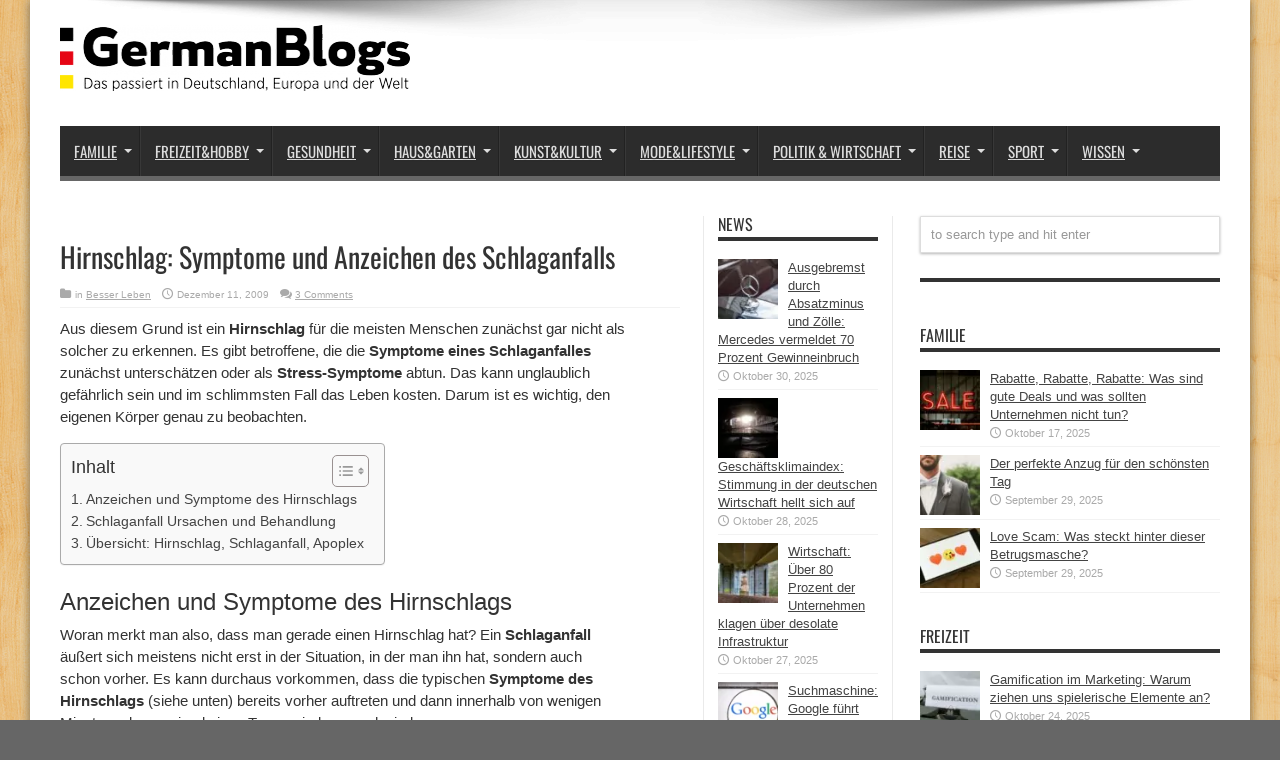

--- FILE ---
content_type: text/html; charset=UTF-8
request_url: https://germanblogs.de/hirnschlag-symptome-und-anzeichen-des-schlaganfalls/
body_size: 21034
content:
<!DOCTYPE html>
<html lang="de" prefix="og: http://ogp.me/ns#">
<head>
<meta charset="UTF-8" />
<link rel="profile" href="http://gmpg.org/xfn/11" />
<link rel="pingback" href="https://germanblogs.de/xmlrpc.php" />
<meta name='robots' content='index, follow, max-image-preview:large, max-snippet:-1, max-video-preview:-1' />
<style>img:is([sizes="auto" i], [sizes^="auto," i]) { contain-intrinsic-size: 3000px 1500px }</style>
<!-- This site is optimized with the Yoast SEO plugin v20.12 - https://yoast.com/wordpress/plugins/seo/ -->
<title>Hirnschlag: Symptome und Anzeichen des Schlaganfalls - Germanblogs.de</title>
<meta name="description" content="Man nennt es Hirnschlag, Schlaganfall oder Gehirnfarkt und es ist eine der Krankheiten, die man glimpflich überleben kann, aber eben auch daran sterben. Die Tücke, die ein Apoplex manchmal mit sich bringt ist nicht zu unterschätzen und auch die Symptome und Abzeichen sind nicht immer so einfach einzuordnen." />
<link rel="canonical" href="https://germanblogs.de/hirnschlag-symptome-und-anzeichen-des-schlaganfalls/" />
<meta property="og:locale" content="de_DE" />
<meta property="og:type" content="article" />
<meta property="og:title" content="Hirnschlag: Symptome und Anzeichen des Schlaganfalls - Germanblogs.de" />
<meta property="og:description" content="Man nennt es Hirnschlag, Schlaganfall oder Gehirnfarkt und es ist eine der Krankheiten, die man glimpflich überleben kann, aber eben auch daran sterben. Die Tücke, die ein Apoplex manchmal mit sich bringt ist nicht zu unterschätzen und auch die Symptome und Abzeichen sind nicht immer so einfach einzuordnen." />
<meta property="og:url" content="https://germanblogs.de/hirnschlag-symptome-und-anzeichen-des-schlaganfalls/" />
<meta property="og:site_name" content="Germanblogs" />
<meta property="article:publisher" content="https://www.facebook.com/germanblogs.de" />
<meta property="article:published_time" content="2009-12-11T12:39:31+00:00" />
<meta property="article:modified_time" content="2018-02-08T12:06:42+00:00" />
<meta name="author" content="Contentfleet" />
<meta name="twitter:label1" content="Verfasst von" />
<meta name="twitter:data1" content="Contentfleet" />
<meta name="twitter:label2" content="Geschätzte Lesezeit" />
<meta name="twitter:data2" content="1 Minute" />
<script type="application/ld+json" class="yoast-schema-graph">{"@context":"https://schema.org","@graph":[{"@type":"WebPage","@id":"https://germanblogs.de/hirnschlag-symptome-und-anzeichen-des-schlaganfalls/","url":"https://germanblogs.de/hirnschlag-symptome-und-anzeichen-des-schlaganfalls/","name":"Hirnschlag: Symptome und Anzeichen des Schlaganfalls - Germanblogs.de","isPartOf":{"@id":"https://germanblogs.de/#website"},"datePublished":"2009-12-11T12:39:31+00:00","dateModified":"2018-02-08T12:06:42+00:00","author":{"@id":"https://germanblogs.de/#/schema/person/f98eb7f1acd1a346c8240884f972b0f5"},"description":"Man nennt es Hirnschlag, Schlaganfall oder Gehirnfarkt und es ist eine der Krankheiten, die man glimpflich überleben kann, aber eben auch daran sterben. Die Tücke, die ein Apoplex manchmal mit sich bringt ist nicht zu unterschätzen und auch die Symptome und Abzeichen sind nicht immer so einfach einzuordnen.","breadcrumb":{"@id":"https://germanblogs.de/hirnschlag-symptome-und-anzeichen-des-schlaganfalls/#breadcrumb"},"inLanguage":"de","potentialAction":[{"@type":"ReadAction","target":["https://germanblogs.de/hirnschlag-symptome-und-anzeichen-des-schlaganfalls/"]}]},{"@type":"BreadcrumbList","@id":"https://germanblogs.de/hirnschlag-symptome-und-anzeichen-des-schlaganfalls/#breadcrumb","itemListElement":[{"@type":"ListItem","position":1,"name":"Startseite","item":"https://germanblogs.de/"},{"@type":"ListItem","position":2,"name":"Hirnschlag: Symptome und Anzeichen des Schlaganfalls"}]},{"@type":"WebSite","@id":"https://germanblogs.de/#website","url":"https://germanblogs.de/","name":"Germanblogs","description":"Das passiert in Deutschland, Europa und der Welt","potentialAction":[{"@type":"SearchAction","target":{"@type":"EntryPoint","urlTemplate":"https://germanblogs.de/?s={search_term_string}"},"query-input":"required name=search_term_string"}],"inLanguage":"de"},{"@type":"Person","@id":"https://germanblogs.de/#/schema/person/f98eb7f1acd1a346c8240884f972b0f5","name":"Contentfleet","image":{"@type":"ImageObject","inLanguage":"de","@id":"https://germanblogs.de/#/schema/person/image/","url":"https://secure.gravatar.com/avatar/1fe6806e91903088351f0e579df3c5113f8bcdc763c6ba2da937bf7dff4b85e5?s=96&d=mm&r=g","contentUrl":"https://secure.gravatar.com/avatar/1fe6806e91903088351f0e579df3c5113f8bcdc763c6ba2da937bf7dff4b85e5?s=96&d=mm&r=g","caption":"Contentfleet"}}]}</script>
<!-- / Yoast SEO plugin. -->
<link rel="alternate" type="application/rss+xml" title="Germanblogs &raquo; Feed" href="https://germanblogs.de/feed/" />
<link rel="alternate" type="application/rss+xml" title="Germanblogs &raquo; Kommentar-Feed" href="https://germanblogs.de/comments/feed/" />
<link rel="alternate" type="application/rss+xml" title="Germanblogs &raquo; Hirnschlag: Symptome und Anzeichen des Schlaganfalls-Kommentar-Feed" href="https://germanblogs.de/hirnschlag-symptome-und-anzeichen-des-schlaganfalls/feed/" />
<!-- <link rel='stylesheet' id='wp-block-library-css' href='https://germanblogs.de/wp-includes/css/dist/block-library/style.min.css' type='text/css' media='all' /> -->
<link rel="stylesheet" type="text/css" href="//germanblogs.de/wp-content/cache/wpfc-minified/f43zegug/ddhgo.css" media="all"/>
<style id='classic-theme-styles-inline-css' type='text/css'>
/*! This file is auto-generated */
.wp-block-button__link{color:#fff;background-color:#32373c;border-radius:9999px;box-shadow:none;text-decoration:none;padding:calc(.667em + 2px) calc(1.333em + 2px);font-size:1.125em}.wp-block-file__button{background:#32373c;color:#fff;text-decoration:none}
</style>
<style id='global-styles-inline-css' type='text/css'>
:root{--wp--preset--aspect-ratio--square: 1;--wp--preset--aspect-ratio--4-3: 4/3;--wp--preset--aspect-ratio--3-4: 3/4;--wp--preset--aspect-ratio--3-2: 3/2;--wp--preset--aspect-ratio--2-3: 2/3;--wp--preset--aspect-ratio--16-9: 16/9;--wp--preset--aspect-ratio--9-16: 9/16;--wp--preset--color--black: #000000;--wp--preset--color--cyan-bluish-gray: #abb8c3;--wp--preset--color--white: #ffffff;--wp--preset--color--pale-pink: #f78da7;--wp--preset--color--vivid-red: #cf2e2e;--wp--preset--color--luminous-vivid-orange: #ff6900;--wp--preset--color--luminous-vivid-amber: #fcb900;--wp--preset--color--light-green-cyan: #7bdcb5;--wp--preset--color--vivid-green-cyan: #00d084;--wp--preset--color--pale-cyan-blue: #8ed1fc;--wp--preset--color--vivid-cyan-blue: #0693e3;--wp--preset--color--vivid-purple: #9b51e0;--wp--preset--gradient--vivid-cyan-blue-to-vivid-purple: linear-gradient(135deg,rgba(6,147,227,1) 0%,rgb(155,81,224) 100%);--wp--preset--gradient--light-green-cyan-to-vivid-green-cyan: linear-gradient(135deg,rgb(122,220,180) 0%,rgb(0,208,130) 100%);--wp--preset--gradient--luminous-vivid-amber-to-luminous-vivid-orange: linear-gradient(135deg,rgba(252,185,0,1) 0%,rgba(255,105,0,1) 100%);--wp--preset--gradient--luminous-vivid-orange-to-vivid-red: linear-gradient(135deg,rgba(255,105,0,1) 0%,rgb(207,46,46) 100%);--wp--preset--gradient--very-light-gray-to-cyan-bluish-gray: linear-gradient(135deg,rgb(238,238,238) 0%,rgb(169,184,195) 100%);--wp--preset--gradient--cool-to-warm-spectrum: linear-gradient(135deg,rgb(74,234,220) 0%,rgb(151,120,209) 20%,rgb(207,42,186) 40%,rgb(238,44,130) 60%,rgb(251,105,98) 80%,rgb(254,248,76) 100%);--wp--preset--gradient--blush-light-purple: linear-gradient(135deg,rgb(255,206,236) 0%,rgb(152,150,240) 100%);--wp--preset--gradient--blush-bordeaux: linear-gradient(135deg,rgb(254,205,165) 0%,rgb(254,45,45) 50%,rgb(107,0,62) 100%);--wp--preset--gradient--luminous-dusk: linear-gradient(135deg,rgb(255,203,112) 0%,rgb(199,81,192) 50%,rgb(65,88,208) 100%);--wp--preset--gradient--pale-ocean: linear-gradient(135deg,rgb(255,245,203) 0%,rgb(182,227,212) 50%,rgb(51,167,181) 100%);--wp--preset--gradient--electric-grass: linear-gradient(135deg,rgb(202,248,128) 0%,rgb(113,206,126) 100%);--wp--preset--gradient--midnight: linear-gradient(135deg,rgb(2,3,129) 0%,rgb(40,116,252) 100%);--wp--preset--font-size--small: 13px;--wp--preset--font-size--medium: 20px;--wp--preset--font-size--large: 36px;--wp--preset--font-size--x-large: 42px;--wp--preset--spacing--20: 0.44rem;--wp--preset--spacing--30: 0.67rem;--wp--preset--spacing--40: 1rem;--wp--preset--spacing--50: 1.5rem;--wp--preset--spacing--60: 2.25rem;--wp--preset--spacing--70: 3.38rem;--wp--preset--spacing--80: 5.06rem;--wp--preset--shadow--natural: 6px 6px 9px rgba(0, 0, 0, 0.2);--wp--preset--shadow--deep: 12px 12px 50px rgba(0, 0, 0, 0.4);--wp--preset--shadow--sharp: 6px 6px 0px rgba(0, 0, 0, 0.2);--wp--preset--shadow--outlined: 6px 6px 0px -3px rgba(255, 255, 255, 1), 6px 6px rgba(0, 0, 0, 1);--wp--preset--shadow--crisp: 6px 6px 0px rgba(0, 0, 0, 1);}:where(.is-layout-flex){gap: 0.5em;}:where(.is-layout-grid){gap: 0.5em;}body .is-layout-flex{display: flex;}.is-layout-flex{flex-wrap: wrap;align-items: center;}.is-layout-flex > :is(*, div){margin: 0;}body .is-layout-grid{display: grid;}.is-layout-grid > :is(*, div){margin: 0;}:where(.wp-block-columns.is-layout-flex){gap: 2em;}:where(.wp-block-columns.is-layout-grid){gap: 2em;}:where(.wp-block-post-template.is-layout-flex){gap: 1.25em;}:where(.wp-block-post-template.is-layout-grid){gap: 1.25em;}.has-black-color{color: var(--wp--preset--color--black) !important;}.has-cyan-bluish-gray-color{color: var(--wp--preset--color--cyan-bluish-gray) !important;}.has-white-color{color: var(--wp--preset--color--white) !important;}.has-pale-pink-color{color: var(--wp--preset--color--pale-pink) !important;}.has-vivid-red-color{color: var(--wp--preset--color--vivid-red) !important;}.has-luminous-vivid-orange-color{color: var(--wp--preset--color--luminous-vivid-orange) !important;}.has-luminous-vivid-amber-color{color: var(--wp--preset--color--luminous-vivid-amber) !important;}.has-light-green-cyan-color{color: var(--wp--preset--color--light-green-cyan) !important;}.has-vivid-green-cyan-color{color: var(--wp--preset--color--vivid-green-cyan) !important;}.has-pale-cyan-blue-color{color: var(--wp--preset--color--pale-cyan-blue) !important;}.has-vivid-cyan-blue-color{color: var(--wp--preset--color--vivid-cyan-blue) !important;}.has-vivid-purple-color{color: var(--wp--preset--color--vivid-purple) !important;}.has-black-background-color{background-color: var(--wp--preset--color--black) !important;}.has-cyan-bluish-gray-background-color{background-color: var(--wp--preset--color--cyan-bluish-gray) !important;}.has-white-background-color{background-color: var(--wp--preset--color--white) !important;}.has-pale-pink-background-color{background-color: var(--wp--preset--color--pale-pink) !important;}.has-vivid-red-background-color{background-color: var(--wp--preset--color--vivid-red) !important;}.has-luminous-vivid-orange-background-color{background-color: var(--wp--preset--color--luminous-vivid-orange) !important;}.has-luminous-vivid-amber-background-color{background-color: var(--wp--preset--color--luminous-vivid-amber) !important;}.has-light-green-cyan-background-color{background-color: var(--wp--preset--color--light-green-cyan) !important;}.has-vivid-green-cyan-background-color{background-color: var(--wp--preset--color--vivid-green-cyan) !important;}.has-pale-cyan-blue-background-color{background-color: var(--wp--preset--color--pale-cyan-blue) !important;}.has-vivid-cyan-blue-background-color{background-color: var(--wp--preset--color--vivid-cyan-blue) !important;}.has-vivid-purple-background-color{background-color: var(--wp--preset--color--vivid-purple) !important;}.has-black-border-color{border-color: var(--wp--preset--color--black) !important;}.has-cyan-bluish-gray-border-color{border-color: var(--wp--preset--color--cyan-bluish-gray) !important;}.has-white-border-color{border-color: var(--wp--preset--color--white) !important;}.has-pale-pink-border-color{border-color: var(--wp--preset--color--pale-pink) !important;}.has-vivid-red-border-color{border-color: var(--wp--preset--color--vivid-red) !important;}.has-luminous-vivid-orange-border-color{border-color: var(--wp--preset--color--luminous-vivid-orange) !important;}.has-luminous-vivid-amber-border-color{border-color: var(--wp--preset--color--luminous-vivid-amber) !important;}.has-light-green-cyan-border-color{border-color: var(--wp--preset--color--light-green-cyan) !important;}.has-vivid-green-cyan-border-color{border-color: var(--wp--preset--color--vivid-green-cyan) !important;}.has-pale-cyan-blue-border-color{border-color: var(--wp--preset--color--pale-cyan-blue) !important;}.has-vivid-cyan-blue-border-color{border-color: var(--wp--preset--color--vivid-cyan-blue) !important;}.has-vivid-purple-border-color{border-color: var(--wp--preset--color--vivid-purple) !important;}.has-vivid-cyan-blue-to-vivid-purple-gradient-background{background: var(--wp--preset--gradient--vivid-cyan-blue-to-vivid-purple) !important;}.has-light-green-cyan-to-vivid-green-cyan-gradient-background{background: var(--wp--preset--gradient--light-green-cyan-to-vivid-green-cyan) !important;}.has-luminous-vivid-amber-to-luminous-vivid-orange-gradient-background{background: var(--wp--preset--gradient--luminous-vivid-amber-to-luminous-vivid-orange) !important;}.has-luminous-vivid-orange-to-vivid-red-gradient-background{background: var(--wp--preset--gradient--luminous-vivid-orange-to-vivid-red) !important;}.has-very-light-gray-to-cyan-bluish-gray-gradient-background{background: var(--wp--preset--gradient--very-light-gray-to-cyan-bluish-gray) !important;}.has-cool-to-warm-spectrum-gradient-background{background: var(--wp--preset--gradient--cool-to-warm-spectrum) !important;}.has-blush-light-purple-gradient-background{background: var(--wp--preset--gradient--blush-light-purple) !important;}.has-blush-bordeaux-gradient-background{background: var(--wp--preset--gradient--blush-bordeaux) !important;}.has-luminous-dusk-gradient-background{background: var(--wp--preset--gradient--luminous-dusk) !important;}.has-pale-ocean-gradient-background{background: var(--wp--preset--gradient--pale-ocean) !important;}.has-electric-grass-gradient-background{background: var(--wp--preset--gradient--electric-grass) !important;}.has-midnight-gradient-background{background: var(--wp--preset--gradient--midnight) !important;}.has-small-font-size{font-size: var(--wp--preset--font-size--small) !important;}.has-medium-font-size{font-size: var(--wp--preset--font-size--medium) !important;}.has-large-font-size{font-size: var(--wp--preset--font-size--large) !important;}.has-x-large-font-size{font-size: var(--wp--preset--font-size--x-large) !important;}
:where(.wp-block-post-template.is-layout-flex){gap: 1.25em;}:where(.wp-block-post-template.is-layout-grid){gap: 1.25em;}
:where(.wp-block-columns.is-layout-flex){gap: 2em;}:where(.wp-block-columns.is-layout-grid){gap: 2em;}
:root :where(.wp-block-pullquote){font-size: 1.5em;line-height: 1.6;}
</style>
<!-- <link rel='stylesheet' id='titan-adminbar-styles-css' href='https://germanblogs.de/wp-content/plugins/anti-spam/assets/css/admin-bar.css' type='text/css' media='all' /> -->
<!-- <link rel='stylesheet' id='ez-toc-css' href='https://germanblogs.de/wp-content/plugins/easy-table-of-contents/assets/css/screen.min.css' type='text/css' media='all' /> -->
<link rel="stylesheet" type="text/css" href="//germanblogs.de/wp-content/cache/wpfc-minified/89sepj4u/ddhgo.css" media="all"/>
<style id='ez-toc-inline-css' type='text/css'>
div#ez-toc-container p.ez-toc-title {font-size: 120%;}div#ez-toc-container p.ez-toc-title {font-weight: 500;}div#ez-toc-container ul li {font-size: 95%;}div#ez-toc-container nav ul ul li ul li {font-size: 90%!important;}
.ez-toc-container-direction {direction: ltr;}.ez-toc-counter ul{counter-reset: item ;}.ez-toc-counter nav ul li a::before {content: counters(item, ".", decimal) ". ";display: inline-block;counter-increment: item;flex-grow: 0;flex-shrink: 0;margin-right: .2em; float: left; }.ez-toc-widget-direction {direction: ltr;}.ez-toc-widget-container ul{counter-reset: item ;}.ez-toc-widget-container nav ul li a::before {content: counters(item, ".", decimal) ". ";display: inline-block;counter-increment: item;flex-grow: 0;flex-shrink: 0;margin-right: .2em; float: left; }
</style>
<!-- <link rel='stylesheet' id='parent-style-css' href='https://germanblogs.de/wp-content/themes/jarida/style.css' type='text/css' media='all' /> -->
<!-- <link rel='stylesheet' id='child-style-css' href='https://germanblogs.de/wp-content/themes/jarida-child/style.css' type='text/css' media='all' /> -->
<!-- <link rel='stylesheet' id='tie-style-css' href='https://germanblogs.de/wp-content/themes/jarida-child/style.css' type='text/css' media='all' /> -->
<!-- <link rel='stylesheet' id='borlabs-cookie-css' href='https://germanblogs.de/wp-content/cache/borlabs-cookie/borlabs-cookie_1_de.css' type='text/css' media='all' /> -->
<link rel="stylesheet" type="text/css" href="//germanblogs.de/wp-content/cache/wpfc-minified/86nvomg7/ddhgo.css" media="all"/>
<script src='//germanblogs.de/wp-content/cache/wpfc-minified/g2mfjfis/ddhgo.js' type="text/javascript"></script>
<!-- <script type="text/javascript" src="https://germanblogs.de/wp-includes/js/jquery/jquery.min.js" id="jquery-core-js"></script> -->
<!-- <script type="text/javascript" src="https://germanblogs.de/wp-includes/js/jquery/jquery-migrate.min.js" id="jquery-migrate-js"></script> -->
<script type="text/javascript" id="ez-toc-scroll-scriptjs-js-after">
/* <![CDATA[ */
jQuery(document).ready(function(){document.querySelectorAll(".ez-toc-section").forEach(t=>{t.setAttribute("ez-toc-data-id","#"+decodeURI(t.getAttribute("id")))}),jQuery("a.ez-toc-link").click(function(){let t=jQuery(this).attr("href"),e=jQuery("#wpadminbar"),i=0;30>30&&(i=30),e.length&&(i+=e.height()),jQuery('[ez-toc-data-id="'+decodeURI(t)+'"]').length>0&&(i=jQuery('[ez-toc-data-id="'+decodeURI(t)+'"]').offset().top-i),jQuery("html, body").animate({scrollTop:i},500)})});
/* ]]> */
</script>
<link rel="https://api.w.org/" href="https://germanblogs.de/wp-json/" /><link rel="alternate" title="JSON" type="application/json" href="https://germanblogs.de/wp-json/wp/v2/posts/8110" /><link rel="EditURI" type="application/rsd+xml" title="RSD" href="https://germanblogs.de/xmlrpc.php?rsd" />
<meta name="generator" content="WordPress 6.8.3" />
<link rel='shortlink' href='https://germanblogs.de/?p=8110' />
<link rel="alternate" title="oEmbed (JSON)" type="application/json+oembed" href="https://germanblogs.de/wp-json/oembed/1.0/embed?url=https%3A%2F%2Fgermanblogs.de%2Fhirnschlag-symptome-und-anzeichen-des-schlaganfalls%2F" />
<link rel="alternate" title="oEmbed (XML)" type="text/xml+oembed" href="https://germanblogs.de/wp-json/oembed/1.0/embed?url=https%3A%2F%2Fgermanblogs.de%2Fhirnschlag-symptome-und-anzeichen-des-schlaganfalls%2F&#038;format=xml" />
<link rel="shortcut icon" href="https://germanblogs.de/wp-content/uploads/2018/03/favicon1.ico" title="Favicon" /><meta property="og:title" content="Hirnschlag: Symptome und Anzeichen des Schlaganfalls"/>
<meta property="og:type" content="article"/>
<meta property="og:description" content="Aus diesem Grund ist ein Hirnschlag für die meisten Menschen zunächst gar nicht als solcher zu erken..."/>
<meta property="og:url" content="https://germanblogs.de/hirnschlag-symptome-und-anzeichen-des-schlaganfalls/"/>
<meta property="og:site_name" content="Germanblogs"/>
<!--[if IE]>
<script type="text/javascript">jQuery(document).ready(function (){ jQuery(".menu-item").has("ul").children("a").attr("aria-haspopup", "true");});</script>
<![endif]-->
<!--[if lt IE 9]>
<script src="https://germanblogs.de/wp-content/themes/jarida/js/html5.js"></script>
<script src="https://germanblogs.de/wp-content/themes/jarida/js/selectivizr-min.js"></script>
<![endif]-->
<!--[if IE 8]>
<link rel="stylesheet" type="text/css" media="all" href="https://germanblogs.de/wp-content/themes/jarida/css/ie8.css" />
<![endif]-->
<meta http-equiv="X-UA-Compatible" content="IE=edge,chrome=1" />
<meta name="viewport" content="width=device-width, initial-scale=1, maximum-scale=1, user-scalable=no" />
<style type="text/css" media="screen">
body {
background-color: #666666 !important; background-position: top center;
}
#main-nav, #main-nav ul li a{
font-size : 15px !important;
}
body.single .entry, body.page .entry{
font-size : 15px !important;
}
#main-nav ul li.current-menu-item a,
#main-nav ul li.current-menu-item a:hover,
#main-nav ul li.current-menu-parent a,
#main-nav ul li.current-menu-parent a:hover,
#main-nav ul li.current-page-ancestor a,
#main-nav ul li.current-page-ancestor a:hover,
.pagination span.current,
.ei-slider-thumbs li.ei-slider-element,
.breaking-news span,
.ei-title h2,h2.cat-box-title,
a.more-link,.scroll-nav a,
.flex-direction-nav a,
.tagcloud a:hover,
#tabbed-widget ul.tabs li.active a,
.slider-caption h2, .full-width .content .slider-caption h2,
.review-percentage .review-item span span,.review-final-score,
.woocommerce span.onsale, .woocommerce-page span.onsale ,
.woocommerce .widget_price_filter .ui-slider .ui-slider-handle, .woocommerce-page .widget_price_filter .ui-slider .ui-slider-handle,
.button,a.button,#main-content input[type="submit"],#main-content input[type="submit"]:focus, span.onsale,
.mejs-container .mejs-controls .mejs-time-rail .mejs-time-current,
#reading-position-indicator {
background-color:#666666 !important;
}
::-webkit-scrollbar-thumb{background-color:#666666 !important;}
#main-nav,.top-nav {border-bottom-color: #666666;}
.cat-box , .footer-bottom .container{border-top-color: #666666;}
a {
text-decoration: underline;}
a:hover {
color: #666666;	}
::-moz-selection { background: #666666;}
::selection { background: #666666; }
#main-nav ul li a , #main-nav ul ul a , #main-nav ul.sub-menu a {
text-shadow: 0 1px 1px #2c2c2c !important;}
#main-nav ul li.current-menu-item a  {
text-shadow: 0 1px 1px #2c2c2c !important;}
body.single .post .entry a, body.page .post .entry a {
text-decoration: underline;}
body.single .post .entry a:hover, body.page .post .entry a:hover {
text-decoration: underline;}
</style>
<link rel="apple-touch-icon-precomposed" href="testroom" />
<style type="text/css">.broken_link, a.broken_link {
text-decoration: line-through;
}</style><link rel="preload" href="https://germanblogs.de/wp-content/themes/jarida/fonts/tiefontello.woff" as="font" type="font/woff" crossorigin>	
<meta name="google-site-verification" content="Osvti68kn-Xah1x8_i85tHUqmgYMtZlf_XPSH8OjSwo" />
</head>
<body id="top" class="wp-singular post-template-default single single-post postid-8110 single-format-standard wp-theme-jarida wp-child-theme-jarida-child">
<div class="background-cover"></div>
<div class="wrapper">
<div class="container">
<header id="theme-header">
<div class="header-content fade-in animated1">
<div class="logo">
<h2>								<a title="Germanblogs" href="https://germanblogs.de/">
<img src="/wp-content/uploads/2021/08/germanblogs-e1464958038695.webp" alt="Germanblogs" /><strong>Germanblogs Das passiert in Deutschland, Europa und der Welt</strong>
</a>
</h2>			</div><!-- .logo /-->
<div class="e3lan-top">				</div>			<div class="clear"></div>
</div>
<nav id="main-nav" class="fade-in animated2">
<div class="container">
<div class="main-menu"><ul id="menu-menu2018" class="menu"><li id="menu-item-122922" class="menu-item  menu-item-type-taxonomy  menu-item-object-category  menu-item-has-children"><a href="https://germanblogs.de/familie/">Familie</a>
<ul class="sub-menu">
<li id="menu-item-139642" class="menu-item  menu-item-type-taxonomy  menu-item-object-category"><a href="https://germanblogs.de/familie/aelter-werden/">Älter werden</a></li>
<li id="menu-item-139643" class="menu-item  menu-item-type-taxonomy  menu-item-object-category"><a href="https://germanblogs.de/familie/kinder-und-erziehung/">Kinder &#038; Erziehung</a></li>
<li id="menu-item-139644" class="menu-item  menu-item-type-taxonomy  menu-item-object-category"><a href="https://germanblogs.de/familie/partnerschaft/">Partnerschaft</a></li>
<li id="menu-item-140455" class="menu-item  menu-item-type-taxonomy  menu-item-object-category"><a href="https://germanblogs.de/familie/geld-versicherungen/">Geld &#038; Versicherungen</a></li>
<li id="menu-item-140454" class="menu-item  menu-item-type-taxonomy  menu-item-object-category"><a href="https://germanblogs.de/familie/feiertage/">Feiertage</a></li>
</ul> <!--End Sub Menu -->
</li>
<li id="menu-item-122923" class="menu-item  menu-item-type-taxonomy  menu-item-object-category  menu-item-has-children"><a href="https://germanblogs.de/freizeit/">Freizeit&#038;Hobby</a>
<ul class="sub-menu">
<li id="menu-item-141412" class="menu-item  menu-item-type-taxonomy  menu-item-object-category"><a href="https://germanblogs.de/freizeit/freizeitaktivitaeten/">Freizeitaktivitäten</a></li>
<li id="menu-item-141627" class="menu-item  menu-item-type-taxonomy  menu-item-object-category"><a href="https://germanblogs.de/freizeit/glaube-aberglaube/">Glaube &#038; Aberglaube</a></li>
<li id="menu-item-142290" class="menu-item  menu-item-type-taxonomy  menu-item-object-category"><a href="https://germanblogs.de/freizeit/spiele/">Spiele</a></li>
</ul> <!--End Sub Menu -->
</li>
<li id="menu-item-122924" class="menu-item  menu-item-type-taxonomy  menu-item-object-category  current-post-ancestor  menu-item-has-children"><a href="https://germanblogs.de/gesundheit/">Gesundheit</a>
<ul class="sub-menu">
<li id="menu-item-144214" class="menu-item  menu-item-type-taxonomy  menu-item-object-category  current-post-ancestor  current-menu-parent  current-post-parent"><a href="https://germanblogs.de/gesundheit/besser-leben/">Besser Leben</a></li>
<li id="menu-item-144215" class="menu-item  menu-item-type-taxonomy  menu-item-object-category"><a href="https://germanblogs.de/gesundheit/ernaehrung/">Ernährung</a></li>
<li id="menu-item-144216" class="menu-item  menu-item-type-taxonomy  menu-item-object-category"><a href="https://germanblogs.de/gesundheit/diagnose/">Diagnose</a></li>
<li id="menu-item-144217" class="menu-item  menu-item-type-taxonomy  menu-item-object-category"><a href="https://germanblogs.de/gesundheit/psychologie/">Psychologie</a></li>
</ul> <!--End Sub Menu -->
</li>
<li id="menu-item-122925" class="menu-item  menu-item-type-taxonomy  menu-item-object-category  menu-item-has-children"><a href="https://germanblogs.de/heim-garten/">Haus&#038;Garten</a>
<ul class="sub-menu">
<li id="menu-item-129334" class="menu-item  menu-item-type-taxonomy  menu-item-object-category"><a href="https://germanblogs.de/heim-garten/essen-trinken/">Essen &#038; Trinken</a></li>
<li id="menu-item-129043" class="menu-item  menu-item-type-taxonomy  menu-item-object-category"><a href="https://germanblogs.de/heim-garten/gartenarbeit/">Gartenarbeit</a></li>
<li id="menu-item-130279" class="menu-item  menu-item-type-taxonomy  menu-item-object-category"><a href="https://germanblogs.de/heim-garten/einrichtung/">Einrichtung</a></li>
<li id="menu-item-130393" class="menu-item  menu-item-type-taxonomy  menu-item-object-category"><a href="https://germanblogs.de/heim-garten/diy/">DIY</a></li>
</ul> <!--End Sub Menu -->
</li>
<li id="menu-item-122926" class="menu-item  menu-item-type-taxonomy  menu-item-object-category  menu-item-has-children"><a href="https://germanblogs.de/kunst-kultur/">Kunst&#038;Kultur</a>
<ul class="sub-menu">
<li id="menu-item-131079" class="menu-item  menu-item-type-taxonomy  menu-item-object-category"><a href="https://germanblogs.de/kunst-kultur/buecher/">Bücher</a></li>
<li id="menu-item-135682" class="menu-item  menu-item-type-taxonomy  menu-item-object-category"><a href="https://germanblogs.de/kunst-kultur/design-architektur/">Design &#038; Architektur</a></li>
<li id="menu-item-135680" class="menu-item  menu-item-type-taxonomy  menu-item-object-category"><a href="https://germanblogs.de/kunst-kultur/film-tv/">Film &#038; TV</a></li>
<li id="menu-item-135683" class="menu-item  menu-item-type-taxonomy  menu-item-object-category"><a href="https://germanblogs.de/kunst-kultur/musik/">Musik</a></li>
</ul> <!--End Sub Menu -->
</li>
<li id="menu-item-122927" class="menu-item  menu-item-type-taxonomy  menu-item-object-category  menu-item-has-children"><a href="https://germanblogs.de/mode-lifestyle/">Mode&#038;Lifestyle</a>
<ul class="sub-menu">
<li id="menu-item-145458" class="menu-item  menu-item-type-taxonomy  menu-item-object-category"><a href="https://germanblogs.de/mode-lifestyle/damenmode/">Damenmode</a></li>
<li id="menu-item-145459" class="menu-item  menu-item-type-taxonomy  menu-item-object-category"><a href="https://germanblogs.de/mode-lifestyle/frisuren/">Frisuren</a></li>
<li id="menu-item-145460" class="menu-item  menu-item-type-taxonomy  menu-item-object-category"><a href="https://germanblogs.de/mode-lifestyle/herrenmode/">Herrenmode</a></li>
<li id="menu-item-145461" class="menu-item  menu-item-type-taxonomy  menu-item-object-category"><a href="https://germanblogs.de/mode-lifestyle/kindermode/">Kindermode</a></li>
<li id="menu-item-145462" class="menu-item  menu-item-type-taxonomy  menu-item-object-category"><a href="https://germanblogs.de/mode-lifestyle/beauty-kosmetik/">Beauty &#038; Kosmetik</a></li>
</ul> <!--End Sub Menu -->
</li>
<li id="menu-item-122928" class="menu-item  menu-item-type-taxonomy  menu-item-object-category  menu-item-has-children"><a href="https://germanblogs.de/politik-wirtschaft/">Politik &#038; Wirtschaft</a>
<ul class="sub-menu">
<li id="menu-item-144210" class="menu-item  menu-item-type-taxonomy  menu-item-object-category"><a href="https://germanblogs.de/politik-wirtschaft/finanzen-handel/">Finanzen &#038; Handel</a></li>
<li id="menu-item-144211" class="menu-item  menu-item-type-taxonomy  menu-item-object-category"><a href="https://germanblogs.de/politik-wirtschaft/krisen-und-konflikte/">Krisen &#038; Konflikte</a></li>
<li id="menu-item-144213" class="menu-item  menu-item-type-taxonomy  menu-item-object-category"><a href="https://germanblogs.de/politik-wirtschaft/politik-inland/">Politik Inland</a></li>
<li id="menu-item-144212" class="menu-item  menu-item-type-taxonomy  menu-item-object-category"><a href="https://germanblogs.de/politik-wirtschaft/politik-ausland/">Politik Ausland</a></li>
</ul> <!--End Sub Menu -->
</li>
<li id="menu-item-122929" class="menu-item  menu-item-type-taxonomy  menu-item-object-category  menu-item-has-children"><a href="https://germanblogs.de/reise/">Reise</a>
<ul class="sub-menu">
<li id="menu-item-124721" class="menu-item  menu-item-type-taxonomy  menu-item-object-category"><a href="https://germanblogs.de/reise/deutschland/">Deutschland</a></li>
<li id="menu-item-126401" class="menu-item  menu-item-type-taxonomy  menu-item-object-category"><a href="https://germanblogs.de/reise/europa/">Europa</a></li>
<li id="menu-item-125910" class="menu-item  menu-item-type-taxonomy  menu-item-object-category"><a href="https://germanblogs.de/reise/unterkunft/">Unterkunft</a></li>
<li id="menu-item-125911" class="menu-item  menu-item-type-taxonomy  menu-item-object-category"><a href="https://germanblogs.de/reise/weltweit/">Weltweit</a></li>
</ul> <!--End Sub Menu -->
</li>
<li id="menu-item-122930" class="menu-item  menu-item-type-taxonomy  menu-item-object-category  menu-item-has-children"><a href="https://germanblogs.de/sport/">Sport</a>
<ul class="sub-menu">
<li id="menu-item-122932" class="menu-item  menu-item-type-taxonomy  menu-item-object-category"><a href="https://germanblogs.de/sport/fussball/">Fussball</a></li>
<li id="menu-item-122933" class="menu-item  menu-item-type-taxonomy  menu-item-object-category"><a href="https://germanblogs.de/sport/golf/">Golf</a></li>
<li id="menu-item-122934" class="menu-item  menu-item-type-taxonomy  menu-item-object-category"><a href="https://germanblogs.de/sport/motorsport/">Motorsport</a></li>
<li id="menu-item-122935" class="menu-item  menu-item-type-taxonomy  menu-item-object-category"><a href="https://germanblogs.de/sport/weitere-sportarten/">weitere Sportarten</a></li>
</ul> <!--End Sub Menu -->
</li>
<li id="menu-item-122931" class="menu-item  menu-item-type-taxonomy  menu-item-object-category  menu-item-has-children"><a href="https://germanblogs.de/wissen/">Wissen</a>
<ul class="sub-menu">
<li id="menu-item-128823" class="menu-item  menu-item-type-taxonomy  menu-item-object-category"><a href="https://germanblogs.de/auto/">Auto Blog</a></li>
<li id="menu-item-130489" class="menu-item  menu-item-type-taxonomy  menu-item-object-category"><a href="https://germanblogs.de/wissen/bildung-beruf/">Bildung &#038; Beruf</a></li>
<li id="menu-item-137347" class="menu-item  menu-item-type-taxonomy  menu-item-object-category"><a href="https://germanblogs.de/wissen/recht-gesetz/">Recht &#038; Gesetz</a></li>
<li id="menu-item-137069" class="menu-item  menu-item-type-taxonomy  menu-item-object-category"><a href="https://germanblogs.de/woerter/">Wörter</a></li>
<li id="menu-item-137348" class="menu-item  menu-item-type-taxonomy  menu-item-object-category"><a href="https://germanblogs.de/wissen/natur-umwelt/">Natur &#038; Umwelt</a></li>
<li id="menu-item-137360" class="menu-item  menu-item-type-taxonomy  menu-item-object-category"><a href="https://germanblogs.de/wissen/technik/">Technik</a></li>
</ul> <!--End Sub Menu -->
</li>
</ul></div>				</div>
</nav><!-- .main-nav /-->
</header><!-- #header /-->
<div id="main-content" class="container fade-in animated3">
<div class="content-wrap">
<div class="content">
<article id="the-post" class="post-listing post-8110 post type-post status-publish format-standard hentry category-besser-leben">
<div class="post-inner">
<h1 class="name post-title entry-title" itemprop="itemReviewed" itemscope itemtype="http://schema.org/Thing"><span itemprop="name">Hirnschlag: Symptome und Anzeichen des Schlaganfalls</span></h1>
<p class="post-meta">
<span class="post-cats">in  <a href="https://germanblogs.de/gesundheit/besser-leben/" rel="category tag">Besser Leben</a></span>
<span class="tie-date">Dezember 11, 2009</span>	
<span class="post-comments"><a href="https://germanblogs.de/hirnschlag-symptome-und-anzeichen-des-schlaganfalls/#comments">3 Comments</a></span>
</p>
<div class="clear"></div>
<div class="entry">
<span id="hinweistitlewrapper" style="display:block;position:relative; padding-right:55px; "><span class="title"><p>Aus diesem Grund ist ein <strong>Hirnschlag </strong>für die meisten Menschen zunächst gar nicht als solcher zu erkennen. Es gibt betroffene, die die<strong> Symptome eines</strong> <strong>Schlaganfalles </strong>zunächst unterschätzen oder als <strong>Stress-Symptome </strong>abtun. Das kann unglaublich gefährlich sein und im schlimmsten Fall das Leben kosten. Darum ist es wichtig, den eigenen Körper genau zu beobachten.</p>
<div id="ez-toc-container" class="ez-toc-v2_0_52 counter-hierarchy ez-toc-counter ez-toc-grey ez-toc-container-direction">
<div class="ez-toc-title-container">
<p class="ez-toc-title " >Inhalt</p>
<span class="ez-toc-title-toggle"><a href="#" class="ez-toc-pull-right ez-toc-btn ez-toc-btn-xs ez-toc-btn-default ez-toc-toggle" aria-label="Toggle Table of Content" role="button"><label for="item-6914030e991c0" ><span class=""><span style="display:none;">Toggle</span><span class="ez-toc-icon-toggle-span"><svg style="fill: #999;color:#999" xmlns="http://www.w3.org/2000/svg" class="list-377408" width="20px" height="20px" viewBox="0 0 24 24" fill="none"><path d="M6 6H4v2h2V6zm14 0H8v2h12V6zM4 11h2v2H4v-2zm16 0H8v2h12v-2zM4 16h2v2H4v-2zm16 0H8v2h12v-2z" fill="currentColor"></path></svg><svg style="fill: #999;color:#999" class="arrow-unsorted-368013" xmlns="http://www.w3.org/2000/svg" width="10px" height="10px" viewBox="0 0 24 24" version="1.2" baseProfile="tiny"><path d="M18.2 9.3l-6.2-6.3-6.2 6.3c-.2.2-.3.4-.3.7s.1.5.3.7c.2.2.4.3.7.3h11c.3 0 .5-.1.7-.3.2-.2.3-.5.3-.7s-.1-.5-.3-.7zM5.8 14.7l6.2 6.3 6.2-6.3c.2-.2.3-.5.3-.7s-.1-.5-.3-.7c-.2-.2-.4-.3-.7-.3h-11c-.3 0-.5.1-.7.3-.2.2-.3.5-.3.7s.1.5.3.7z"/></svg></span></span></label><input aria-label="Toggle" aria-label="item-6914030e991c0"  type="checkbox" id="item-6914030e991c0"></a></span></div>
<nav><ul class='ez-toc-list ez-toc-list-level-1 ' ><li class='ez-toc-page-1 ez-toc-heading-level-3'><a class="ez-toc-link ez-toc-heading-1" href="#Anzeichen_und_Symptome_des_Hirnschlags" title="Anzeichen und Symptome des Hirnschlags">Anzeichen und Symptome des Hirnschlags</a></li><li class='ez-toc-page-1 ez-toc-heading-level-3'><a class="ez-toc-link ez-toc-heading-2" href="#Schlaganfall_Ursachen_und_Behandlung" title="Schlaganfall Ursachen und Behandlung">Schlaganfall Ursachen und Behandlung</a></li><li class='ez-toc-page-1 ez-toc-heading-level-3'><a class="ez-toc-link ez-toc-heading-3" href="#Uebersicht_Hirnschlag_Schlaganfall_Apoplex" title="Übersicht: Hirnschlag, Schlaganfall, Apoplex">Übersicht: Hirnschlag, Schlaganfall, Apoplex</a></li></ul></nav></div>
<h3><span class="ez-toc-section" id="Anzeichen_und_Symptome_des_Hirnschlags"></span>Anzeichen und Symptome des Hirnschlags<span class="ez-toc-section-end"></span></h3>
<p>Woran merkt man also, dass man gerade einen Hirnschlag hat? Ein <strong>Schlaganfall </strong>äußert sich meistens nicht erst in der Situation, in der man ihn hat, sondern auch schon vorher. Es kann durchaus vorkommen, dass die typischen <strong>Symptome des Hirnschlags</strong> (siehe unten) bereits vorher auftreten und dann innerhalb von wenigen Minuten oder maximal eines Tages wieder verschwinden.</p>
<h3><span class="ez-toc-section" id="Schlaganfall_Ursachen_und_Behandlung"></span>Schlaganfall Ursachen und Behandlung<span class="ez-toc-section-end"></span></h3>
<p>Die Ursachen eines Schlaganfalls liegen in einer fehlenden <strong>Durchblutung des Gehirns</strong>. Dies kann entweder durch eine Verengung der Blutgefäße hervorgerufen werden, oder durch eine Embolie im Gehirn. Genauso kann aber ein Hirnschlag auch durch eine Blutung im Gehirn entstehen.</p>
<h3><span class="ez-toc-section" id="Uebersicht_Hirnschlag_Schlaganfall_Apoplex"></span>Übersicht: Hirnschlag, Schlaganfall, Apoplex<span class="ez-toc-section-end"></span></h3>
<p><strong>Symptome</strong>: halbseitige Lähmungen, die sich besonders im <strong>Gesicht </strong>(Mundwickel!) deutlich zeigen, Sprach- und Gesichtsfeldausfälle, Gefühlsstörungen, Kopfschmerzen, Übelkeit mit oder ohne Erbrechen und Bewusstlosigkeit<br />
<strong>Besonderheiten</strong>: Frauen zeigen meistens (bis auf Kopfschmerzen und Übelkeit) ganz andere Symptome als Männer: Liederschmerzen, Schmerzen im Gesicht, Schluckauf, Atemnot, Herzrhythmusstörungen, Schmerzen im Brustkorb, Gliederschmerzen.</p>
<p>Wenn Sie die oben genannten Symptome verspüren, rufen Sie bitte umgehend einen Notarzt! Die meisten großen Kliniken verfügen über<strong> Schlaganfallzentren</strong>, in denen Ihnen schnell und mit hoher Wahrscheinlichkeit auch erfolgsversprechend geholfen wird. Wer zu spät Hilfe bekommt, muss mit einer schlechten <strong>Prognose </strong>und schlimmen <strong>Folgeerscheinungen </strong>rechnen.</p>
<p>Weitere Infos zum Schlaganfall und dem Leben danach finden Sie bei der Stiftung „Deutsche Schlaganfall Hilfe“.</p>
<div class="borlabs-hide" data-borlabs-cookie-type="cookie" data-borlabs-cookie-id="twiago"><script type="text/template">[base64]</script></div>
</span>				<small id='hinweiszubeitrag' style="display:block; white-space: nowrap; font-size:12px; line-height: 12px; text-align:right; position:absolute; top:0; right:0;"></small>
</span>					
</div><!-- .entry /-->
<span style="display:none" class="updated">2009-12-11</span>
<div style="display:none" class="vcard author" itemprop="author" itemscope itemtype="http://schema.org/Person"><strong class="fn" itemprop="name"><a href="https://germanblogs.de/author/testroom/" title="Beiträge von Contentfleet" rel="author">Contentfleet</a></strong></div>
</div><!-- .post-inner -->
</article><!-- .post-listing -->
<div class="post-navigation">
<div class="post-previous"><a href="https://germanblogs.de/invictus-unbezwungen-clint-eastwood-film/" rel="prev"><span>Previous:</span> Invictus – Unbezwungen: Clint Eastwood Film</a></div>
<div class="post-next"><a href="https://germanblogs.de/mutterschaftsgeld-antrag-und-berechnung/" rel="next"><span>Next:</span> Mutterschaftsgeld: Antrag und Berechnung</a></div>
</div><!-- .post-navigation -->
<section id="related_posts">
<div class="block-head">
<h3>Related Articles</h3><div class="stripe-line"></div>
</div>
<div class="post-listing">
<div class="related-item">
<div class="post-thumbnail">
<a href="https://germanblogs.de/vitamin-c-essenziell-fuer-gesundheit-und-wohlgefuehl/" title="Permalink to Vitamin C: Essenziell für Gesundheit und Wohlgefühl" rel="bookmark">
<img width="300" height="160" src="https://germanblogs.de/wp-content/uploads/2025/10/Pixabay_499068_Hans-300x160.jpg" class="attachment-tie-large size-tie-large wp-post-image" alt="" decoding="async" srcset="https://germanblogs.de/wp-content/uploads/2025/10/Pixabay_499068_Hans-300x160.jpg 300w, https://germanblogs.de/wp-content/uploads/2025/10/Pixabay_499068_Hans-620x330.jpg 620w" sizes="(max-width: 300px) 100vw, 300px" />											</a>
</div><!-- post-thumbnail /-->
<h3><a href="https://germanblogs.de/vitamin-c-essenziell-fuer-gesundheit-und-wohlgefuehl/" title="Permalink to Vitamin C: Essenziell für Gesundheit und Wohlgefühl" rel="bookmark">Vitamin C: Essenziell für Gesundheit und Wohlgefühl</a></h3>
<p class="post-meta"><span class="tie-date">Oktober 9, 2025</span></p>
</div>
<div class="related-item">
<div class="post-thumbnail">
<a href="https://germanblogs.de/love-scam-was-steckt-hinter-dieser-betrugsmasche/" title="Permalink to Love Scam: Was steckt hinter dieser Betrugsmasche?" rel="bookmark">
<img width="300" height="160" src="https://germanblogs.de/wp-content/uploads/2025/09/markus-winkler-qBw6Gy5zpVM-unsplash-300x160.jpg" class="attachment-tie-large size-tie-large wp-post-image" alt="" decoding="async" srcset="https://germanblogs.de/wp-content/uploads/2025/09/markus-winkler-qBw6Gy5zpVM-unsplash-300x160.jpg 300w, https://germanblogs.de/wp-content/uploads/2025/09/markus-winkler-qBw6Gy5zpVM-unsplash-620x330.jpg 620w" sizes="(max-width: 300px) 100vw, 300px" />											</a>
</div><!-- post-thumbnail /-->
<h3><a href="https://germanblogs.de/love-scam-was-steckt-hinter-dieser-betrugsmasche/" title="Permalink to Love Scam: Was steckt hinter dieser Betrugsmasche?" rel="bookmark">Love Scam: Was steckt hinter dieser Betrugsmasche?</a></h3>
<p class="post-meta"><span class="tie-date">September 29, 2025</span></p>
</div>
<div class="related-item">
<div class="post-thumbnail">
<a href="https://germanblogs.de/entspannung-in-alltaeglichen-handlungen-finden/" title="Permalink to Entspannung in alltäglichen Handlungen finden" rel="bookmark">
<img width="300" height="160" src="https://germanblogs.de/wp-content/uploads/2025/08/Unsplash_1659413278296_Josh_Duke-300x160.jpg" class="attachment-tie-large size-tie-large wp-post-image" alt="" decoding="async" srcset="https://germanblogs.de/wp-content/uploads/2025/08/Unsplash_1659413278296_Josh_Duke-300x160.jpg 300w, https://germanblogs.de/wp-content/uploads/2025/08/Unsplash_1659413278296_Josh_Duke-620x330.jpg 620w" sizes="(max-width: 300px) 100vw, 300px" />											</a>
</div><!-- post-thumbnail /-->
<h3><a href="https://germanblogs.de/entspannung-in-alltaeglichen-handlungen-finden/" title="Permalink to Entspannung in alltäglichen Handlungen finden" rel="bookmark">Entspannung in alltäglichen Handlungen finden</a></h3>
<p class="post-meta"><span class="tie-date">August 20, 2025</span></p>
</div>
<div class="clear"></div>
</div>
</section>
<div id="comments">
<h3 id="comments-title">
3 comments			</h3>
<ol class="commentlist">	<li id="comment-19153">
<div  class="comment even thread-even depth-1 comment-wrap" >
<div class="comment-avatar"><img alt='' src='https://secure.gravatar.com/avatar/d1e5c111e44e823870dda2e68631b2338a7d6f71e488fecd352e0f330e410ff8?s=45&#038;d=mm&#038;r=g' srcset='https://secure.gravatar.com/avatar/d1e5c111e44e823870dda2e68631b2338a7d6f71e488fecd352e0f330e410ff8?s=90&#038;d=mm&#038;r=g 2x' class='avatar avatar-45 photo' height='45' width='45' loading='lazy' decoding='async'/></div>
<div class="author-comment">
<cite class="fn">Netzsprint</cite> 				<div class="comment-meta commentmetadata"><a href="https://germanblogs.de/hirnschlag-symptome-und-anzeichen-des-schlaganfalls/#comment-19153">	Januar 13, 2010 at 8:00 p.m.</a></div><!-- .comment-meta .commentmetadata -->
</div>
<div class="clear"></div>
<div class="comment-content">
<p>Schlimm an solch einer Erkrankung ist, wenn sie aus dem Nichts auftritt und die Person schwere Nachfolgen ertragen muss. Auf einmal sind völlig gesunde Menschen vom Schlaganfall für ihr restliches Leben gebrandmarkt. Gibt es den Faktoren, die das Schlaganfallrisiko erhöhen ?</p>
</div>
<div class="reply"><a rel="nofollow" class="comment-reply-link" href="#comment-19153" data-commentid="19153" data-postid="8110" data-belowelement="comment-19153" data-respondelement="respond" data-replyto="Auf Netzsprint antworten" aria-label="Auf Netzsprint antworten">Antworten</a></div><!-- .reply -->
</div><!-- #comment-##  -->
</li><!-- #comment-## -->
<li id="comment-11315">
<div  class="comment odd alt thread-odd thread-alt depth-1 comment-wrap" >
<div class="comment-avatar"><img alt='' src='https://secure.gravatar.com/avatar/bd4a9c44ca12c21bef4cdc0491cea0d7f6e7194cf1bac2568f92a69e51d958b2?s=45&#038;d=mm&#038;r=g' srcset='https://secure.gravatar.com/avatar/bd4a9c44ca12c21bef4cdc0491cea0d7f6e7194cf1bac2568f92a69e51d958b2?s=90&#038;d=mm&#038;r=g 2x' class='avatar avatar-45 photo' height='45' width='45' loading='lazy' decoding='async'/></div>
<div class="author-comment">
<cite class="fn">magenvirus</cite> 				<div class="comment-meta commentmetadata"><a href="https://germanblogs.de/hirnschlag-symptome-und-anzeichen-des-schlaganfalls/#comment-11315">	Januar 3, 2011 at 12:29 p.m.</a></div><!-- .comment-meta .commentmetadata -->
</div>
<div class="clear"></div>
<div class="comment-content">
<p>Chronische magenbeschwerden können auch durch bestimmte Viren herforgerufen werdendie die magenwand angreifen. Symptome wie müdichkeit und schlapheite sind meist die Folge.Guter beitragBeste Grüße</p>
</div>
<div class="reply"><a rel="nofollow" class="comment-reply-link" href="#comment-11315" data-commentid="11315" data-postid="8110" data-belowelement="comment-11315" data-respondelement="respond" data-replyto="Auf magenvirus antworten" aria-label="Auf magenvirus antworten">Antworten</a></div><!-- .reply -->
</div><!-- #comment-##  -->
</li><!-- #comment-## -->
<li id="comment-11316">
<div  class="comment even thread-even depth-1 comment-wrap" >
<div class="comment-avatar"><img alt='' src='https://secure.gravatar.com/avatar/af9404d6111eaece696e5bdde43007fea9431af3a01c96903aa5b718b1ace22b?s=45&#038;d=mm&#038;r=g' srcset='https://secure.gravatar.com/avatar/af9404d6111eaece696e5bdde43007fea9431af3a01c96903aa5b718b1ace22b?s=90&#038;d=mm&#038;r=g 2x' class='avatar avatar-45 photo' height='45' width='45' loading='lazy' decoding='async'/></div>
<div class="author-comment">
<cite class="fn">Peter Magendarm</cite> 				<div class="comment-meta commentmetadata"><a href="https://germanblogs.de/hirnschlag-symptome-und-anzeichen-des-schlaganfalls/#comment-11316">	August 19, 2011 at 10:10 a.m.</a></div><!-- .comment-meta .commentmetadata -->
</div>
<div class="clear"></div>
<div class="comment-content">
<p>Was kann ich denn tun, wenn ich ein gefährdeter bin? Kann man mit Ernährung oder Sport hierbei vielleicht vorbeugen oder die chronische Entzündung sogar abwehren?Vielen Dank und GrüßePeter</p>
</div>
<div class="reply"><a rel="nofollow" class="comment-reply-link" href="#comment-11316" data-commentid="11316" data-postid="8110" data-belowelement="comment-11316" data-respondelement="respond" data-replyto="Auf Peter Magendarm antworten" aria-label="Auf Peter Magendarm antworten">Antworten</a></div><!-- .reply -->
</div><!-- #comment-##  -->
</li><!-- #comment-## -->
</ol>
<div id="respond" class="comment-respond">
<h3 id="reply-title" class="comment-reply-title">Leave a Reply <small><a rel="nofollow" id="cancel-comment-reply-link" href="/hirnschlag-symptome-und-anzeichen-des-schlaganfalls/#respond" style="display:none;">Cancel reply</a></small></h3><form action="https://germanblogs.de/wp-comments-post.php" method="post" id="commentform" class="comment-form"><p class="comment-notes">Your email address will not be published. Required fields are marked <span class="required">*</span></p><p class="comment-form-comment"><label for="comment">Kommentar <span class="required">*</span></label> <textarea id="comment" name="comment" cols="45" rows="8" maxlength="65525" required="required"></textarea></p><p class="comment-form-author"><label for="author">Name</label> <span class="required">*</span><input id="author" name="author" type="text" value="" size="30" aria-required='true' /></p>
<p class="comment-form-email"><label for="email">Email</label> <span class="required">*</span><input id="email" name="email" type="text" value="" size="30" aria-required='true' /></p>
<p class="comment-form-url"><label for="url">Website</label><input id="url" name="url" type="text" value="" size="30" /></p>
<p class="form-submit"><input name="submit" type="submit" id="submit" class="submit" value="Post Comment" /> <input type='hidden' name='comment_post_ID' value='8110' id='comment_post_ID' />
<input type='hidden' name='comment_parent' id='comment_parent' value='0' />
</p><!-- Anti-spam plugin wordpress.org/plugins/anti-spam/ --><div class="wantispam-required-fields"><input type="hidden" name="wantispam_t" class="wantispam-control wantispam-control-t" value="1762919182" /><div class="wantispam-group wantispam-group-q" style="clear: both;">
<label>Current ye@r <span class="required">*</span></label>
<input type="hidden" name="wantispam_a" class="wantispam-control wantispam-control-a" value="2025" />
<input type="text" name="wantispam_q" class="wantispam-control wantispam-control-q" value="7.3.5" autocomplete="off" />
</div>
<div class="wantispam-group wantispam-group-e" style="display: none;">
<label>Leave this field empty</label>
<input type="text" name="wantispam_e_email_url_website" class="wantispam-control wantispam-control-e" value="" autocomplete="off" />
</div>
</div><!--\End Anti-spam plugin --></form>	</div><!-- #respond -->
</div><!-- #comments -->
</div><!-- .content -->
<aside class="sidebar-narrow">
<div id="categort-posts-widget-25" class="widget categort-posts"><div class="widget-top"><h4>News		</h4><div class="stripe-line"></div></div>
<div class="widget-container">				<ul>
<li>
<div class="post-thumbnail">
<a href="https://germanblogs.de/ausgebremst-durch-absatzminus-und-zoelle-mercedes-vermeldet-70-prozent-gewinneinbruch/" title="Permalink to Ausgebremst durch Absatzminus und Zölle: Mercedes vermeldet 70 Prozent Gewinneinbruch" rel="bookmark"><img width="70" height="70" src="https://germanblogs.de/wp-content/uploads/2025/10/Pixabay_3353251_emkanicepic-70x70.jpg" class="attachment-tie-small size-tie-small wp-post-image" alt="" decoding="async" loading="lazy" srcset="https://germanblogs.de/wp-content/uploads/2025/10/Pixabay_3353251_emkanicepic-70x70.jpg 70w, https://germanblogs.de/wp-content/uploads/2025/10/Pixabay_3353251_emkanicepic-200x200.jpg 200w" sizes="auto, (max-width: 70px) 100vw, 70px" /></a>
</div><!-- post-thumbnail /-->
<h3><a href="https://germanblogs.de/ausgebremst-durch-absatzminus-und-zoelle-mercedes-vermeldet-70-prozent-gewinneinbruch/">Ausgebremst durch Absatzminus und Zölle: Mercedes vermeldet 70 Prozent Gewinneinbruch</a></h3>
<span class="date"><span class="tie-date">Oktober 30, 2025</span></span>
</li>
<li>
<div class="post-thumbnail">
<a href="https://germanblogs.de/geschaeftsklimaindex-stimmung-in-der-deutschen-wirtschaft-hellt-sich-auf/" title="Permalink to Geschäftsklimaindex: Stimmung in der deutschen Wirtschaft hellt sich auf" rel="bookmark"><img width="70" height="70" src="https://germanblogs.de/wp-content/uploads/2025/10/Pixabay_2124780_steingregor07-70x70.jpg" class="attachment-tie-small size-tie-small wp-post-image" alt="" decoding="async" loading="lazy" srcset="https://germanblogs.de/wp-content/uploads/2025/10/Pixabay_2124780_steingregor07-70x70.jpg 70w, https://germanblogs.de/wp-content/uploads/2025/10/Pixabay_2124780_steingregor07-200x200.jpg 200w" sizes="auto, (max-width: 70px) 100vw, 70px" /></a>
</div><!-- post-thumbnail /-->
<h3><a href="https://germanblogs.de/geschaeftsklimaindex-stimmung-in-der-deutschen-wirtschaft-hellt-sich-auf/">Geschäftsklimaindex: Stimmung in der deutschen Wirtschaft hellt sich auf</a></h3>
<span class="date"><span class="tie-date">Oktober 28, 2025</span></span>
</li>
<li>
<div class="post-thumbnail">
<a href="https://germanblogs.de/wirtschaft-ueber-80-prozent-der-unternehmen-klagen-ueber-desolate-infrastruktur/" title="Permalink to Wirtschaft: Über 80 Prozent der Unternehmen klagen über desolate Infrastruktur" rel="bookmark"><img width="70" height="70" src="https://germanblogs.de/wp-content/uploads/2025/10/Pixabay_4916168_Ippicture-70x70.jpg" class="attachment-tie-small size-tie-small wp-post-image" alt="" decoding="async" loading="lazy" srcset="https://germanblogs.de/wp-content/uploads/2025/10/Pixabay_4916168_Ippicture-70x70.jpg 70w, https://germanblogs.de/wp-content/uploads/2025/10/Pixabay_4916168_Ippicture-200x200.jpg 200w" sizes="auto, (max-width: 70px) 100vw, 70px" /></a>
</div><!-- post-thumbnail /-->
<h3><a href="https://germanblogs.de/wirtschaft-ueber-80-prozent-der-unternehmen-klagen-ueber-desolate-infrastruktur/">Wirtschaft: Über 80 Prozent der Unternehmen klagen über desolate Infrastruktur</a></h3>
<span class="date"><span class="tie-date">Oktober 27, 2025</span></span>
</li>
<li>
<div class="post-thumbnail">
<a href="https://germanblogs.de/suchmaschine-google-fuehrt-neuen-ki-modus-in-deutschland-ein/" title="Permalink to Suchmaschine: Google führt neuen KI-Modus in Deutschland ein" rel="bookmark"><img width="70" height="70" src="https://germanblogs.de/wp-content/uploads/2025/10/Pixabay_485611-70x70.png" class="attachment-tie-small size-tie-small wp-post-image" alt="" decoding="async" loading="lazy" srcset="https://germanblogs.de/wp-content/uploads/2025/10/Pixabay_485611-70x70.png 70w, https://germanblogs.de/wp-content/uploads/2025/10/Pixabay_485611-200x200.png 200w" sizes="auto, (max-width: 70px) 100vw, 70px" /></a>
</div><!-- post-thumbnail /-->
<h3><a href="https://germanblogs.de/suchmaschine-google-fuehrt-neuen-ki-modus-in-deutschland-ein/">Suchmaschine: Google führt neuen KI-Modus in Deutschland ein</a></h3>
<span class="date"><span class="tie-date">Oktober 8, 2025</span></span>
</li>
<li>
<div class="post-thumbnail">
<a href="https://germanblogs.de/wirtschaftslage-ueber-70-prozent-der-deutschen-verspueren-keine-aufbruchsstimmung/" title="Permalink to Wirtschaftslage: Über 70 Prozent der Deutschen verspüren keine Aufbruchsstimmung" rel="bookmark"><img width="70" height="70" src="https://germanblogs.de/wp-content/uploads/2025/10/Pixabay_1236578_MustangJoe-70x70.jpg" class="attachment-tie-small size-tie-small wp-post-image" alt="" decoding="async" loading="lazy" srcset="https://germanblogs.de/wp-content/uploads/2025/10/Pixabay_1236578_MustangJoe-70x70.jpg 70w, https://germanblogs.de/wp-content/uploads/2025/10/Pixabay_1236578_MustangJoe-200x200.jpg 200w" sizes="auto, (max-width: 70px) 100vw, 70px" /></a>
</div><!-- post-thumbnail /-->
<h3><a href="https://germanblogs.de/wirtschaftslage-ueber-70-prozent-der-deutschen-verspueren-keine-aufbruchsstimmung/">Wirtschaftslage: Über 70 Prozent der Deutschen verspüren keine Aufbruchsstimmung</a></h3>
<span class="date"><span class="tie-date">Oktober 7, 2025</span></span>
</li>
</ul>
<div class="clear"></div>
</div></div><!-- .widget /--><div id="text-3" class="widget widget_text"><div class="widget-top"><h4> </h4><div class="stripe-line"></div></div>
<div class="widget-container">			<div class="textwidget"><div class="borlabs-hide" data-borlabs-cookie-type="cookie" data-borlabs-cookie-id="twiago"><script type="text/template">[base64]</script></div>
</div>
</div></div><!-- .widget /--></aside>
</div> <!-- .content-wrap -->
<aside class="sidebar">
<div class="search-widget">
<form method="get" id="searchform-widget" action="https://germanblogs.de/">
<input type="text" id="s" name="s" value="to search type and hit enter" onfocus="if (this.value == 'to search type and hit enter') {this.value = '';}" onblur="if (this.value == '') {this.value = 'to search type and hit enter';}"  />
</form>
</div><!-- .search-widget /-->
<div id="text-2" class="widget widget_text"><div class="widget-top"><h4> </h4><div class="stripe-line"></div></div>
<div class="widget-container">			<div class="textwidget"><div class="borlabs-hide" data-borlabs-cookie-type="cookie" data-borlabs-cookie-id="twiago"><script type="text/template">[base64]</script></div>
</div>
</div></div><!-- .widget /--><div id="categort-posts-widget-20" class="widget categort-posts"><div class="widget-top"><h4>Familie		</h4><div class="stripe-line"></div></div>
<div class="widget-container">				<ul>
<li>
<div class="post-thumbnail">
<a href="https://germanblogs.de/was-sind-gute-deals-und-was-sollten-unternehmen-nicht-tun/" title="Permalink to Rabatte, Rabatte, Rabatte: Was sind gute Deals und was sollten Unternehmen nicht tun?" rel="bookmark"><img width="70" height="70" src="https://germanblogs.de/wp-content/uploads/2025/10/claudio-schwarz-KcPK_kzqWC8-unsplash-70x70.jpg" class="attachment-tie-small size-tie-small wp-post-image" alt="" decoding="async" loading="lazy" srcset="https://germanblogs.de/wp-content/uploads/2025/10/claudio-schwarz-KcPK_kzqWC8-unsplash-70x70.jpg 70w, https://germanblogs.de/wp-content/uploads/2025/10/claudio-schwarz-KcPK_kzqWC8-unsplash-200x200.jpg 200w" sizes="auto, (max-width: 70px) 100vw, 70px" /></a>
</div><!-- post-thumbnail /-->
<h3><a href="https://germanblogs.de/was-sind-gute-deals-und-was-sollten-unternehmen-nicht-tun/">Rabatte, Rabatte, Rabatte: Was sind gute Deals und was sollten Unternehmen nicht tun?</a></h3>
<span class="date"><span class="tie-date">Oktober 17, 2025</span></span>
</li>
<li>
<div class="post-thumbnail">
<a href="https://germanblogs.de/der-perfekte-anzug-fuer-den-schoensten-tag/" title="Permalink to Der perfekte Anzug für den schönsten Tag" rel="bookmark"><img width="70" height="70" src="https://germanblogs.de/wp-content/uploads/2025/09/Pixabay_1850932_Pexels-70x70.jpg" class="attachment-tie-small size-tie-small wp-post-image" alt="" decoding="async" loading="lazy" srcset="https://germanblogs.de/wp-content/uploads/2025/09/Pixabay_1850932_Pexels-70x70.jpg 70w, https://germanblogs.de/wp-content/uploads/2025/09/Pixabay_1850932_Pexels-200x200.jpg 200w" sizes="auto, (max-width: 70px) 100vw, 70px" /></a>
</div><!-- post-thumbnail /-->
<h3><a href="https://germanblogs.de/der-perfekte-anzug-fuer-den-schoensten-tag/">Der perfekte Anzug für den schönsten Tag</a></h3>
<span class="date"><span class="tie-date">September 29, 2025</span></span>
</li>
<li>
<div class="post-thumbnail">
<a href="https://germanblogs.de/love-scam-was-steckt-hinter-dieser-betrugsmasche/" title="Permalink to Love Scam: Was steckt hinter dieser Betrugsmasche?" rel="bookmark"><img width="70" height="70" src="https://germanblogs.de/wp-content/uploads/2025/09/markus-winkler-qBw6Gy5zpVM-unsplash-70x70.jpg" class="attachment-tie-small size-tie-small wp-post-image" alt="" decoding="async" loading="lazy" srcset="https://germanblogs.de/wp-content/uploads/2025/09/markus-winkler-qBw6Gy5zpVM-unsplash-70x70.jpg 70w, https://germanblogs.de/wp-content/uploads/2025/09/markus-winkler-qBw6Gy5zpVM-unsplash-200x200.jpg 200w" sizes="auto, (max-width: 70px) 100vw, 70px" /></a>
</div><!-- post-thumbnail /-->
<h3><a href="https://germanblogs.de/love-scam-was-steckt-hinter-dieser-betrugsmasche/">Love Scam: Was steckt hinter dieser Betrugsmasche?</a></h3>
<span class="date"><span class="tie-date">September 29, 2025</span></span>
</li>
</ul>
<div class="clear"></div>
</div></div><!-- .widget /--><div id="categort-posts-widget-21" class="widget categort-posts"><div class="widget-top"><h4>Freizeit		</h4><div class="stripe-line"></div></div>
<div class="widget-container">				<ul>
<li>
<div class="post-thumbnail">
<a href="https://germanblogs.de/gamification-im-marketing-warum-ziehen-uns-spielerische-elemente-an/" title="Permalink to Gamification im Marketing: Warum ziehen uns spielerische Elemente an?" rel="bookmark"><img width="70" height="70" src="https://germanblogs.de/wp-content/uploads/2025/10/markus-winkler-_n7Yyu7Se50-unsplash-70x70.jpg" class="attachment-tie-small size-tie-small wp-post-image" alt="" decoding="async" loading="lazy" srcset="https://germanblogs.de/wp-content/uploads/2025/10/markus-winkler-_n7Yyu7Se50-unsplash-70x70.jpg 70w, https://germanblogs.de/wp-content/uploads/2025/10/markus-winkler-_n7Yyu7Se50-unsplash-200x200.jpg 200w" sizes="auto, (max-width: 70px) 100vw, 70px" /></a>
</div><!-- post-thumbnail /-->
<h3><a href="https://germanblogs.de/gamification-im-marketing-warum-ziehen-uns-spielerische-elemente-an/">Gamification im Marketing: Warum ziehen uns spielerische Elemente an?</a></h3>
<span class="date"><span class="tie-date">Oktober 24, 2025</span></span>
</li>
<li>
<div class="post-thumbnail">
<a href="https://germanblogs.de/clever-kombiniert-das-perfekte-handy-mit-vertrag-und-dabei-gespart/" title="Permalink to Clever kombiniert: Das perfekte Handy mit Vertrag – und dabei gespart" rel="bookmark"><img width="70" height="70" src="https://germanblogs.de/wp-content/uploads/2025/08/Pixabay_3179295_ASPhotohrapy-70x70.jpg" class="attachment-tie-small size-tie-small wp-post-image" alt="" decoding="async" loading="lazy" srcset="https://germanblogs.de/wp-content/uploads/2025/08/Pixabay_3179295_ASPhotohrapy-70x70.jpg 70w, https://germanblogs.de/wp-content/uploads/2025/08/Pixabay_3179295_ASPhotohrapy-200x200.jpg 200w" sizes="auto, (max-width: 70px) 100vw, 70px" /></a>
</div><!-- post-thumbnail /-->
<h3><a href="https://germanblogs.de/clever-kombiniert-das-perfekte-handy-mit-vertrag-und-dabei-gespart/">Clever kombiniert: Das perfekte Handy mit Vertrag – und dabei gespart</a></h3>
<span class="date"><span class="tie-date">August 1, 2025</span></span>
</li>
<li>
<div class="post-thumbnail">
<a href="https://germanblogs.de/yachtcharter-urlaub-auf-mallorca-reiseplan-und-empfehlungen/" title="Permalink to Yachtcharter auf Mallorca: Reiseplan und Empfehlungen" rel="bookmark"><img width="70" height="70" src="https://germanblogs.de/wp-content/uploads/2025/06/Unsplash_1709671568759_Tom_Lorber-70x70.jpg" class="attachment-tie-small size-tie-small wp-post-image" alt="" decoding="async" loading="lazy" srcset="https://germanblogs.de/wp-content/uploads/2025/06/Unsplash_1709671568759_Tom_Lorber-70x70.jpg 70w, https://germanblogs.de/wp-content/uploads/2025/06/Unsplash_1709671568759_Tom_Lorber-200x200.jpg 200w" sizes="auto, (max-width: 70px) 100vw, 70px" /></a>
</div><!-- post-thumbnail /-->
<h3><a href="https://germanblogs.de/yachtcharter-urlaub-auf-mallorca-reiseplan-und-empfehlungen/">Yachtcharter auf Mallorca: Reiseplan und Empfehlungen</a></h3>
<span class="date"><span class="tie-date">Juni 2, 2025</span></span>
</li>
</ul>
<div class="clear"></div>
</div></div><!-- .widget /--><div id="categort-posts-widget-22" class="widget categort-posts"><div class="widget-top"><h4>Heim &#038; Garten		</h4><div class="stripe-line"></div></div>
<div class="widget-container">				<ul>
<li>
<div class="post-thumbnail">
<a href="https://germanblogs.de/selfstorage-flexible-lagerloesungen-fuer-alle/" title="Permalink to Selfstorage: Flexible Lagerlösungen für alle" rel="bookmark"><img width="70" height="70" src="https://germanblogs.de/wp-content/uploads/2025/04/Pixabay_2449797_SarlaWu-70x70.jpg" class="attachment-tie-small size-tie-small wp-post-image" alt="" decoding="async" loading="lazy" srcset="https://germanblogs.de/wp-content/uploads/2025/04/Pixabay_2449797_SarlaWu-70x70.jpg 70w, https://germanblogs.de/wp-content/uploads/2025/04/Pixabay_2449797_SarlaWu-200x200.jpg 200w" sizes="auto, (max-width: 70px) 100vw, 70px" /></a>
</div><!-- post-thumbnail /-->
<h3><a href="https://germanblogs.de/selfstorage-flexible-lagerloesungen-fuer-alle/">Selfstorage: Flexible Lagerlösungen für alle</a></h3>
<span class="date"><span class="tie-date">Mai 2, 2025</span></span>
</li>
<li>
<div class="post-thumbnail">
<a href="https://germanblogs.de/ernaehrung-die-deutschen-sparen-bei-der-butter-goutieren-dafuer-mehr-kaese/" title="Permalink to Ernährung: Die Deutschen sparen bei der Butter, goutieren dafür mehr Käse" rel="bookmark"><img width="70" height="70" src="https://germanblogs.de/wp-content/uploads/2025/04/Pixabay_6153716_mariya_m-70x70.jpg" class="attachment-tie-small size-tie-small wp-post-image" alt="" decoding="async" loading="lazy" srcset="https://germanblogs.de/wp-content/uploads/2025/04/Pixabay_6153716_mariya_m-70x70.jpg 70w, https://germanblogs.de/wp-content/uploads/2025/04/Pixabay_6153716_mariya_m-200x200.jpg 200w" sizes="auto, (max-width: 70px) 100vw, 70px" /></a>
</div><!-- post-thumbnail /-->
<h3><a href="https://germanblogs.de/ernaehrung-die-deutschen-sparen-bei-der-butter-goutieren-dafuer-mehr-kaese/">Ernährung: Die Deutschen sparen bei der Butter, goutieren dafür mehr Käse</a></h3>
<span class="date"><span class="tie-date">April 11, 2025</span></span>
</li>
<li>
<div class="post-thumbnail">
<a href="https://germanblogs.de/erholsamer-schlaf-wie-die-richtige-bettenwahl-ihre-lebensqualitaet-beeinflusst/" title="Permalink to Erholsamer Schlaf: Wie die richtige Bettenwahl Ihre Lebensqualität beeinflusst" rel="bookmark"><img width="70" height="70" src="https://germanblogs.de/wp-content/uploads/2024/11/Pixabay_416062_keresi72-70x70.jpg" class="attachment-tie-small size-tie-small wp-post-image" alt="" decoding="async" loading="lazy" srcset="https://germanblogs.de/wp-content/uploads/2024/11/Pixabay_416062_keresi72-70x70.jpg 70w, https://germanblogs.de/wp-content/uploads/2024/11/Pixabay_416062_keresi72-200x200.jpg 200w" sizes="auto, (max-width: 70px) 100vw, 70px" /></a>
</div><!-- post-thumbnail /-->
<h3><a href="https://germanblogs.de/erholsamer-schlaf-wie-die-richtige-bettenwahl-ihre-lebensqualitaet-beeinflusst/">Erholsamer Schlaf: Wie die richtige Bettenwahl Ihre Lebensqualität beeinflusst</a></h3>
<span class="date"><span class="tie-date">November 25, 2024</span></span>
</li>
</ul>
<div class="clear"></div>
</div></div><!-- .widget /--><div id="categort-posts-widget-23" class="widget categort-posts"><div class="widget-top"><h4>Reise		</h4><div class="stripe-line"></div></div>
<div class="widget-container">				<ul>
<li>
<div class="post-thumbnail">
<a href="https://germanblogs.de/wohnungsmarkt-allein-in-westdeutschland-gibt-es-ueber-eine-million-wohnungen-zu-wenig/" title="Permalink to Wohnungsmarkt: Allein in Westdeutschland gibt es über eine Million Wohnungen zu wenig" rel="bookmark"><img width="70" height="70" src="https://germanblogs.de/wp-content/uploads/2025/10/Pixabay_1108560_RAMillu-70x70.jpg" class="attachment-tie-small size-tie-small wp-post-image" alt="" decoding="async" loading="lazy" srcset="https://germanblogs.de/wp-content/uploads/2025/10/Pixabay_1108560_RAMillu-70x70.jpg 70w, https://germanblogs.de/wp-content/uploads/2025/10/Pixabay_1108560_RAMillu-200x200.jpg 200w" sizes="auto, (max-width: 70px) 100vw, 70px" /></a>
</div><!-- post-thumbnail /-->
<h3><a href="https://germanblogs.de/wohnungsmarkt-allein-in-westdeutschland-gibt-es-ueber-eine-million-wohnungen-zu-wenig/">Wohnungsmarkt: Allein in Westdeutschland gibt es über eine Million Wohnungen zu wenig</a></h3>
<span class="date"><span class="tie-date">Oktober 6, 2025</span></span>
</li>
<li>
<div class="post-thumbnail">
<a href="https://germanblogs.de/deutschlandticket-erneute-preiserhoehung-ab-januar-2026/" title="Permalink to Deutschlandticket: Erneute Preiserhöhung ab Januar 2026" rel="bookmark"><img width="70" height="70" src="https://germanblogs.de/wp-content/uploads/2025/09/Pixabay_2453817_geraldfriedrich2-70x70.jpg" class="attachment-tie-small size-tie-small wp-post-image" alt="" decoding="async" loading="lazy" srcset="https://germanblogs.de/wp-content/uploads/2025/09/Pixabay_2453817_geraldfriedrich2-70x70.jpg 70w, https://germanblogs.de/wp-content/uploads/2025/09/Pixabay_2453817_geraldfriedrich2-200x200.jpg 200w" sizes="auto, (max-width: 70px) 100vw, 70px" /></a>
</div><!-- post-thumbnail /-->
<h3><a href="https://germanblogs.de/deutschlandticket-erneute-preiserhoehung-ab-januar-2026/">Deutschlandticket: Erneute Preiserhöhung ab Januar 2026</a></h3>
<span class="date"><span class="tie-date">September 19, 2025</span></span>
</li>
<li>
<div class="post-thumbnail">
<a href="https://germanblogs.de/bevoelkerungszuwachs-in-deutschland-leben-immer-mehr-menschen/" title="Permalink to Bevölkerungszuwachs: In Deutschland leben immer mehr Menschen" rel="bookmark"><img width="70" height="70" src="https://germanblogs.de/wp-content/uploads/2025/09/Pixabay_597536_jackmac34-70x70.jpg" class="attachment-tie-small size-tie-small wp-post-image" alt="" decoding="async" loading="lazy" srcset="https://germanblogs.de/wp-content/uploads/2025/09/Pixabay_597536_jackmac34-70x70.jpg 70w, https://germanblogs.de/wp-content/uploads/2025/09/Pixabay_597536_jackmac34-200x200.jpg 200w" sizes="auto, (max-width: 70px) 100vw, 70px" /></a>
</div><!-- post-thumbnail /-->
<h3><a href="https://germanblogs.de/bevoelkerungszuwachs-in-deutschland-leben-immer-mehr-menschen/">Bevölkerungszuwachs: In Deutschland leben immer mehr Menschen</a></h3>
<span class="date"><span class="tie-date">September 3, 2025</span></span>
</li>
<li>
<div class="post-thumbnail">
<a href="https://germanblogs.de/berufsausbildung-in-diesen-branchen-verdienen-azubis-am-meisten/" title="Permalink to Berufsausbildung: In diesen Branchen verdienen Azubis am meisten" rel="bookmark"><img width="70" height="70" src="https://germanblogs.de/wp-content/uploads/2025/06/ideogram_Azubi-70x70.png" class="attachment-tie-small size-tie-small wp-post-image" alt="" decoding="async" loading="lazy" srcset="https://germanblogs.de/wp-content/uploads/2025/06/ideogram_Azubi-70x70.png 70w, https://germanblogs.de/wp-content/uploads/2025/06/ideogram_Azubi-200x200.png 200w" sizes="auto, (max-width: 70px) 100vw, 70px" /></a>
</div><!-- post-thumbnail /-->
<h3><a href="https://germanblogs.de/berufsausbildung-in-diesen-branchen-verdienen-azubis-am-meisten/">Berufsausbildung: In diesen Branchen verdienen Azubis am meisten</a></h3>
<span class="date"><span class="tie-date">Juni 26, 2025</span></span>
</li>
<li>
<div class="post-thumbnail">
<a href="https://germanblogs.de/urlaub-ein-fuenftel-kann-sich-keinen-einwoechigen-urlaub-im-jahr-leisten/" title="Permalink to Urlaub: Ein Fünftel kann sich keinen einwöchigen Urlaub im Jahr leisten" rel="bookmark"><img width="70" height="70" src="https://germanblogs.de/wp-content/uploads/2025/06/Pixabay_79456_wondermar-70x70.jpg" class="attachment-tie-small size-tie-small wp-post-image" alt="" decoding="async" loading="lazy" srcset="https://germanblogs.de/wp-content/uploads/2025/06/Pixabay_79456_wondermar-70x70.jpg 70w, https://germanblogs.de/wp-content/uploads/2025/06/Pixabay_79456_wondermar-200x200.jpg 200w" sizes="auto, (max-width: 70px) 100vw, 70px" /></a>
</div><!-- post-thumbnail /-->
<h3><a href="https://germanblogs.de/urlaub-ein-fuenftel-kann-sich-keinen-einwoechigen-urlaub-im-jahr-leisten/">Urlaub: Ein Fünftel kann sich keinen einwöchigen Urlaub im Jahr leisten</a></h3>
<span class="date"><span class="tie-date">Juni 24, 2025</span></span>
</li>
</ul>
<div class="clear"></div>
</div></div><!-- .widget /--><div id="categort-posts-widget-24" class="widget categort-posts"><div class="widget-top"><h4>Sport		</h4><div class="stripe-line"></div></div>
<div class="widget-container">				<ul>
<li>
<div class="post-thumbnail">
<a href="https://germanblogs.de/mehr-als-nur-ein-spiel-wie-fussball-unser-leben-praegt/" title="Permalink to Mehr als nur ein Spiel – Wie Fußball unser Leben prägt" rel="bookmark"><img width="70" height="70" src="https://germanblogs.de/wp-content/uploads/2025/05/Bild1-70x70.jpg" class="attachment-tie-small size-tie-small wp-post-image" alt="" decoding="async" loading="lazy" srcset="https://germanblogs.de/wp-content/uploads/2025/05/Bild1-70x70.jpg 70w, https://germanblogs.de/wp-content/uploads/2025/05/Bild1-200x200.jpg 200w" sizes="auto, (max-width: 70px) 100vw, 70px" /></a>
</div><!-- post-thumbnail /-->
<h3><a href="https://germanblogs.de/mehr-als-nur-ein-spiel-wie-fussball-unser-leben-praegt/">Mehr als nur ein Spiel – Wie Fußball unser Leben prägt</a></h3>
<span class="date"><span class="tie-date">Mai 14, 2025</span></span>
</li>
<li>
<div class="post-thumbnail">
<a href="https://germanblogs.de/vor-einem-jahr-verstorben-franz-beckenbauer/" title="Permalink to Vor einem Jahr verstorben: Franz Beckenbauer" rel="bookmark"><img width="70" height="70" src="https://germanblogs.de/wp-content/uploads/2025/01/Pixabay_3471402_NoName_13-70x70.jpg" class="attachment-tie-small size-tie-small wp-post-image" alt="" decoding="async" loading="lazy" srcset="https://germanblogs.de/wp-content/uploads/2025/01/Pixabay_3471402_NoName_13-70x70.jpg 70w, https://germanblogs.de/wp-content/uploads/2025/01/Pixabay_3471402_NoName_13-200x200.jpg 200w" sizes="auto, (max-width: 70px) 100vw, 70px" /></a>
</div><!-- post-thumbnail /-->
<h3><a href="https://germanblogs.de/vor-einem-jahr-verstorben-franz-beckenbauer/">Vor einem Jahr verstorben: Franz Beckenbauer</a></h3>
<span class="date"><span class="tie-date">Januar 7, 2025</span></span>
</li>
<li>
<div class="post-thumbnail">
<a href="https://germanblogs.de/die-kettlebell-im-professionellen-training-effektives-workout-fuer-maximale-ergebnisse/" title="Permalink to Die Kettlebell im professionellen Training: Effektives Workout für maximale Ergebnisse" rel="bookmark"><img width="70" height="70" src="https://germanblogs.de/wp-content/uploads/2024/01/Pixabay_411605_worei-70x70.jpg" class="attachment-tie-small size-tie-small wp-post-image" alt="" decoding="async" loading="lazy" srcset="https://germanblogs.de/wp-content/uploads/2024/01/Pixabay_411605_worei-70x70.jpg 70w, https://germanblogs.de/wp-content/uploads/2024/01/Pixabay_411605_worei-200x200.jpg 200w" sizes="auto, (max-width: 70px) 100vw, 70px" /></a>
</div><!-- post-thumbnail /-->
<h3><a href="https://germanblogs.de/die-kettlebell-im-professionellen-training-effektives-workout-fuer-maximale-ergebnisse/">Die Kettlebell im professionellen Training: Effektives Workout für maximale Ergebnisse</a></h3>
<span class="date"><span class="tie-date">Januar 12, 2024</span></span>
</li>
</ul>
<div class="clear"></div>
</div></div><!-- .widget /--></aside>
<div class="clear"></div>		<div class="clear"></div>
</div><!-- .container /-->
</div><!-- .container -->
<footer id="theme-footer" class="fade-in animated4">
<div id="footer-widget-area" class="footer-1c container">
</div><!-- #footer-widget-area -->
<div class="clear"></div>
</footer><!-- .Footer /-->
<div class="clear"></div>
<div class="footer-bottom fade-in animated4">
<div class="container">
<div class="alignleft">
<div> 
<a title="Startseite" href="https://www.germanblogs.de/">Startseite</a>  |  
<a rel="nofollow" title="Impressum" href="/impressum">Impressum</a>   |  <a rel="nofollow"href="/datenschutzerklaerung/">Datenschutz</a>
<div>
</div> 
</div>			</div>
</div><!-- .Container -->
</div><!-- .Footer bottom -->
</div><!-- .Wrapper -->
<div id="fb-root"></div>
<script type="speculationrules">
{"prefetch":[{"source":"document","where":{"and":[{"href_matches":"\/*"},{"not":{"href_matches":["\/wp-*.php","\/wp-admin\/*","\/wp-content\/uploads\/*","\/wp-content\/*","\/wp-content\/plugins\/*","\/wp-content\/themes\/jarida-child\/*","\/wp-content\/themes\/jarida\/*","\/*\\?(.+)"]}},{"not":{"selector_matches":"a[rel~=\"nofollow\"]"}},{"not":{"selector_matches":".no-prefetch, .no-prefetch a"}}]},"eagerness":"conservative"}]}
</script>
<script type="text/javascript">
var els = document.querySelectorAll("h1.post-title");
if (els.length<1) {
var els = document.querySelectorAll("h1.entry-title");
if (els.length<1) {
var els = document.querySelectorAll("h1");
}
}
if (els.length>0) {
//els[0].appendChild( document.querySelector("#hinweistitlewrapper") );
var h1_inner = els[0].innerHTML;
var hinweis=document.querySelector("#hinweiszubeitrag").outerHTML;
document.querySelector("#hinweistitlewrapper").removeChild( document.querySelector("#hinweiszubeitrag") );
document.querySelector("#hinweistitlewrapper").id="hinweiscontentwrapper";//parentNode.removeChild(document.querySelector("#hinweistitlewrapper"));
h1_inner = '<span id="hinweistitlewrapper" style="display:block;position:relative; padding-right:55px; "><span class="title">'+h1_inner+"</span>"+hinweis+"</span>";
els[0].innerHTML=h1_inner;
}
</script><!--googleoff: all--><script id="BorlabsCookieBoxWrap" type="text/template"><div id="BorlabsCookieBox" class="BorlabsCookie">
<div class="top-center" style="display: none;">
<div class="_brlbs-box-wrap">
<div class="_brlbs-box _brlbs-box-advanced">
<div class="cookie-box">
<div class="container">
<div class="row">
<div class="col-12">
<div class="_brlbs-flex-center">
<img class="cookie-logo" src="https://germanblogs.de/wp-content/uploads/2016/06/germanblogs-1.png" srcset="https://germanblogs.de/wp-content/uploads/2016/06/germanblogs-1.png, https://germanblogs.de/wp-content/plugins/borlabs-cookie/images/borlabs-cookie-logo.svg 2x" alt="Datenschutzeinstellungen">
<h3>Datenschutzeinstellungen</h3>
</div>
<p>Wir nutzen Cookies auf unserer Website. Einige von ihnen sind essenziell, während andere uns helfen, diese Website und Ihre Erfahrung zu verbessern.</p>
<ul><li>
<label for="checkbox-essential" class="_brlbs-checkbox">
Essenziell                                                <input id="checkbox-essential" type="checkbox" name="cookieGroup[]" value="essential" checked disabled data-borlabs-cookie-checkbox>
<div class="_brlbs-checkbox-indicator"></div>
</label>
</li>
<li>
<label for="checkbox-statistics" class="_brlbs-checkbox">
Statistiken                                                <input id="checkbox-statistics" type="checkbox" name="cookieGroup[]" value="statistics" data-borlabs-cookie-checkbox>
<div class="_brlbs-checkbox-indicator"></div>
</label>
</li>
<li>
<label for="checkbox-marketing" class="_brlbs-checkbox">
Marketing                                                <input id="checkbox-marketing" type="checkbox" name="cookieGroup[]" value="marketing" checked data-borlabs-cookie-checkbox>
<div class="_brlbs-checkbox-indicator"></div>
</label>
</li>
<li>
<label for="checkbox-external-media" class="_brlbs-checkbox">
Externe Medien                                                <input id="checkbox-external-media" type="checkbox" name="cookieGroup[]" value="external-media" checked data-borlabs-cookie-checkbox>
<div class="_brlbs-checkbox-indicator"></div>
</label>
</li>
</ul>                                <p class="_brlbs-accept"><a class="_brlbs-btn _brlbs-btn-accept-all cursor" data-cookie-accept-all>Alle akzeptieren</a></p>
<p class="_brlbs-accept"><a class="_brlbs-btn cursor" data-cookie-accept>Speichern</a></p>
<p class="_brlbs-manage"><a class="cursor" data-cookie-individual>Individuelle Datenschutzeinstellungen</a></p>
<p class="_brlbs-legal">
<a class="cursor" data-cookie-individual>Cookie-Details</a><span class="_brlbs-separator"></span><a href="https://germanblogs.de/datenschutzerklaerung/">Datenschutzerklärung</a><span class="_brlbs-separator"></span><a href="https://germanblogs.de/impressum/">Impressum</a></p>
</div>
</div>
</div>
</div>
<div class="cookie-preference">
<div class="container not-visible">
<div class="row no-gutters">
<div class="col-12">
<div class="row no-gutters align-items-top">
<div class="col-2">
<img class="cookie-logo" src="https://germanblogs.de/wp-content/uploads/2016/06/germanblogs-1.png" srcset="https://germanblogs.de/wp-content/uploads/2016/06/germanblogs-1.png, https://germanblogs.de/wp-content/plugins/borlabs-cookie/images/borlabs-cookie-logo.svg 2x" alt="Datenschutzeinstellungen">
</div>
<div class="col-10">
<h3>Datenschutzeinstellungen</h3>
<p>Hier finden Sie eine Übersicht über alle verwendeten Cookies. Sie können Ihre Einwilligung zu ganzen Kategorien geben oder sich weitere Informationen anzeigen lassen und so nur bestimmte Cookies auswählen.</p>
<div class="row no-gutters align-items-center">
<div class="col-12 col-sm-7">
<p class="_brlbs-accept">
<a class="_brlbs-btn _brlbs-btn-accept-all cursor" data-cookie-accept-all>Alle akzeptieren</a>
<a class="_brlbs-btn cursor" data-cookie-accept>Speichern</a></p>
</div>
<div class="col-12 col-sm-5">
<p class="_brlbs-refuse">
<a class="cursor" data-cookie-back>Zurück</a>                                </p>
</div>
</div>
</div>
</div>
<div data-cookie-accordion>
<div class="bcac-item">
<div class="d-flex flex-row">
<div class="w-75">
<h4>Essenziell (1)</h4>
</div>
<div class="w-25 text-right">
</div>
</div>
<div class="d-block">
<p>Essenzielle Cookies ermöglichen grundlegende Funktionen und sind für die einwandfreie Funktion der Website erforderlich.</p>
<p class="text-center">
<a class="cursor d-block" data-cookie-accordion-target="essential">
<span data-cookie-accordion-status="show">Cookie-Informationen anzeigen</span>
<span data-cookie-accordion-status="hide" class="borlabs-hide">Cookie-Informationen ausblenden</span>
</a>
</p>
</div>
<div class="borlabs-hide" data-cookie-accordion-parent="essential">
<table>
<tr>
<th>Name</th>
<td>Borlabs Cookie</td>
</tr>
<tr>
<th>Anbieter</th>
<td>Eigentümer dieser Website</td>
</tr>
<tr>
<th>Zweck</th>
<td>Speichert die Einstellungen der Besucher, die in der Cookie Box von Borlabs Cookie ausgewählt wurden.</td>
</tr>
<tr>
<th>Cookie Name</th>
<td>borlabs-cookie</td>
</tr>
<tr>
<th>Cookie Laufzeit</th>
<td>1 Jahr</td>
</tr>
</table>
</div>
</div>
<div class="bcac-item">
<div class="d-flex flex-row">
<div class="w-75">
<h4>Statistiken (1)</h4>
</div>
<div class="w-25 text-right">
<span class="_brlbs-btn-switch-status"><span>An</span><span>Aus</span></span>
<label for="borlabs-cookie-group-statistics" class="_brlbs-btn-switch">
<input id="borlabs-cookie-group-statistics" type="checkbox" name="cookieGroup[]" value="statistics" data-borlabs-cookie-switch>
<span class="_brlbs-slider"></span>
</label>
</div>
</div>
<div class="d-block">
<p>Statistik Cookies erfassen Informationen anonym. Diese Informationen helfen uns zu verstehen, wie unsere Besucher unsere Website nutzen.</p>
<p class="text-center">
<a class="cursor d-block" data-cookie-accordion-target="statistics">
<span data-cookie-accordion-status="show">Cookie-Informationen anzeigen</span>
<span data-cookie-accordion-status="hide" class="borlabs-hide">Cookie-Informationen ausblenden</span>
</a>
</p>
</div>
<div class="borlabs-hide" data-cookie-accordion-parent="statistics">
<table>
<tr>
<th>Akzeptieren</th>
<td>
<label for="borlabs-cookie-google-analytics" class="_brlbs-btn-switch">
<input id="borlabs-cookie-google-analytics" type="checkbox" data-cookie-group="statistics" name="cookies[statistics][]" value="google-analytics" data-borlabs-cookie-switch>
<span class="_brlbs-slider"></span>
</label>
<span class="_brlbs-btn-switch-status"><span>An</span><span>Aus</span></span>
</td>
</tr>
<tr>
<th>Name</th>
<td>Google Analytics</td>
</tr>
<tr>
<th>Anbieter</th>
<td>Google LLC</td>
</tr>
<tr>
<th>Zweck</th>
<td>Cookie von Google für Website-Analysen. Erzeugt statistische Daten darüber, wie der Besucher die Website nutzt.</td>
</tr>
<tr>
<th>Datenschutzerklärung</th>
<td class="_brlbs-pp-url"><a href="https://policies.google.com/privacy?hl=de" target="_blank" rel="nofollow noopener noreferrer">https://policies.google.com/privacy?hl=de</a></td>
</tr>
<tr>
<th>Cookie Name</th>
<td>_ga, _gat, _gid</td>
</tr>
<tr>
<th>Cookie Laufzeit</th>
<td>2 Jahre</td>
</tr>
</table>
</div>
</div>
<div class="bcac-item">
<div class="d-flex flex-row">
<div class="w-75">
<h4>Marketing (1)</h4>
</div>
<div class="w-25 text-right">
<span class="_brlbs-btn-switch-status"><span>An</span><span>Aus</span></span>
<label for="borlabs-cookie-group-marketing" class="_brlbs-btn-switch">
<input id="borlabs-cookie-group-marketing" type="checkbox" name="cookieGroup[]" value="marketing" checked data-borlabs-cookie-switch>
<span class="_brlbs-slider"></span>
</label>
</div>
</div>
<div class="d-block">
<p>Marketing-Cookies werden von Drittanbietern oder Publishern verwendet, um personalisierte Werbung anzuzeigen. Sie tun dies, indem sie Besucher über Websites hinweg verfolgen.</p>
<p class="text-center">
<a class="cursor d-block" data-cookie-accordion-target="marketing">
<span data-cookie-accordion-status="show">Cookie-Informationen anzeigen</span>
<span data-cookie-accordion-status="hide" class="borlabs-hide">Cookie-Informationen ausblenden</span>
</a>
</p>
</div>
<div class="borlabs-hide" data-cookie-accordion-parent="marketing">
<table>
<tr>
<th>Akzeptieren</th>
<td>
<label for="borlabs-cookie-twiago" class="_brlbs-btn-switch">
<input id="borlabs-cookie-twiago" type="checkbox" data-cookie-group="marketing" name="cookies[marketing][]" value="twiago" checked data-borlabs-cookie-switch>
<span class="_brlbs-slider"></span>
</label>
<span class="_brlbs-btn-switch-status"><span>An</span><span>Aus</span></span>
</td>
</tr>
<tr>
<th>Name</th>
<td>Benutzerdefiniert</td>
</tr>
<tr>
<th>Anbieter</th>
<td>Twiago</td>
</tr>
<tr>
<th>Zweck</th>
<td>Cookie von Twiago, das für Ad-Targeting und Anzeigenmessung verwendet wird.</td>
</tr>
<tr>
<th>Datenschutzerklärung</th>
<td class="_brlbs-pp-url"><a href="https://www.twiago.com/datenschutz/" target="_blank" rel="nofollow noopener noreferrer">https://www.twiago.com/datenschutz/</a></td>
</tr>
<tr>
<th>Host(s)</th>
<td>.twiago.com, twiago.com</td>
</tr>
<tr>
<th>Cookie Name</th>
<td>deuxesse_uxid</td>
</tr>
<tr>
<th>Cookie Laufzeit</th>
<td>1 Jahr</td>
</tr>
</table>
</div>
</div>
<div class="bcac-item">
<div class="d-flex flex-row">
<div class="w-75">
<h4>Externe Medien (7)</h4>
</div>
<div class="w-25 text-right">
<span class="_brlbs-btn-switch-status"><span>An</span><span>Aus</span></span>
<label for="borlabs-cookie-group-external-media" class="_brlbs-btn-switch">
<input id="borlabs-cookie-group-external-media" type="checkbox" name="cookieGroup[]" value="external-media" checked data-borlabs-cookie-switch>
<span class="_brlbs-slider"></span>
</label>
</div>
</div>
<div class="d-block">
<p>Inhalte von Videoplattformen und Social-Media-Plattformen werden standardmäßig blockiert. Wenn Cookies von externen Medien akzeptiert werden, bedarf der Zugriff auf diese Inhalte keiner manuellen Einwilligung mehr.</p>
<p class="text-center">
<a class="cursor d-block" data-cookie-accordion-target="external-media">
<span data-cookie-accordion-status="show">Cookie-Informationen anzeigen</span>
<span data-cookie-accordion-status="hide" class="borlabs-hide">Cookie-Informationen ausblenden</span>
</a>
</p>
</div>
<div class="borlabs-hide" data-cookie-accordion-parent="external-media">
<table>
<tr>
<th>Akzeptieren</th>
<td>
<label for="borlabs-cookie-facebook" class="_brlbs-btn-switch">
<input id="borlabs-cookie-facebook" type="checkbox" data-cookie-group="external-media" name="cookies[external-media][]" value="facebook" checked data-borlabs-cookie-switch>
<span class="_brlbs-slider"></span>
</label>
<span class="_brlbs-btn-switch-status"><span>An</span><span>Aus</span></span>
</td>
</tr>
<tr>
<th>Name</th>
<td>Facebook</td>
</tr>
<tr>
<th>Anbieter</th>
<td>Facebook</td>
</tr>
<tr>
<th>Zweck</th>
<td>Wird verwendet, um Facebook-Inhalte zu entsperren.</td>
</tr>
<tr>
<th>Datenschutzerklärung</th>
<td class="_brlbs-pp-url"><a href="https://www.facebook.com/privacy/explanation" target="_blank" rel="nofollow noopener noreferrer">https://www.facebook.com/privacy/explanation</a></td>
</tr>
<tr>
<th>Host(s)</th>
<td>.facebook.com</td>
</tr>
</table>
<table>
<tr>
<th>Akzeptieren</th>
<td>
<label for="borlabs-cookie-googlemaps" class="_brlbs-btn-switch">
<input id="borlabs-cookie-googlemaps" type="checkbox" data-cookie-group="external-media" name="cookies[external-media][]" value="googlemaps" checked data-borlabs-cookie-switch>
<span class="_brlbs-slider"></span>
</label>
<span class="_brlbs-btn-switch-status"><span>An</span><span>Aus</span></span>
</td>
</tr>
<tr>
<th>Name</th>
<td>Google Maps</td>
</tr>
<tr>
<th>Anbieter</th>
<td>Google</td>
</tr>
<tr>
<th>Zweck</th>
<td>Wird zum Entsperren von Google Maps-Inhalten verwendet.</td>
</tr>
<tr>
<th>Datenschutzerklärung</th>
<td class="_brlbs-pp-url"><a href="https://policies.google.com/privacy" target="_blank" rel="nofollow noopener noreferrer">https://policies.google.com/privacy</a></td>
</tr>
<tr>
<th>Host(s)</th>
<td>.google.com</td>
</tr>
<tr>
<th>Cookie Name</th>
<td>NID</td>
</tr>
<tr>
<th>Cookie Laufzeit</th>
<td>6 Monate</td>
</tr>
</table>
<table>
<tr>
<th>Akzeptieren</th>
<td>
<label for="borlabs-cookie-instagram" class="_brlbs-btn-switch">
<input id="borlabs-cookie-instagram" type="checkbox" data-cookie-group="external-media" name="cookies[external-media][]" value="instagram" checked data-borlabs-cookie-switch>
<span class="_brlbs-slider"></span>
</label>
<span class="_brlbs-btn-switch-status"><span>An</span><span>Aus</span></span>
</td>
</tr>
<tr>
<th>Name</th>
<td>Instagram</td>
</tr>
<tr>
<th>Anbieter</th>
<td>Facebook</td>
</tr>
<tr>
<th>Zweck</th>
<td>Wird verwendet, um Instagram-Inhalte zu entsperren.</td>
</tr>
<tr>
<th>Datenschutzerklärung</th>
<td class="_brlbs-pp-url"><a href="https://www.instagram.com/legal/privacy/" target="_blank" rel="nofollow noopener noreferrer">https://www.instagram.com/legal/privacy/</a></td>
</tr>
<tr>
<th>Host(s)</th>
<td>.instagram.com</td>
</tr>
<tr>
<th>Cookie Name</th>
<td>pigeon_state</td>
</tr>
<tr>
<th>Cookie Laufzeit</th>
<td>Sitzung</td>
</tr>
</table>
<table>
<tr>
<th>Akzeptieren</th>
<td>
<label for="borlabs-cookie-openstreetmap" class="_brlbs-btn-switch">
<input id="borlabs-cookie-openstreetmap" type="checkbox" data-cookie-group="external-media" name="cookies[external-media][]" value="openstreetmap" checked data-borlabs-cookie-switch>
<span class="_brlbs-slider"></span>
</label>
<span class="_brlbs-btn-switch-status"><span>An</span><span>Aus</span></span>
</td>
</tr>
<tr>
<th>Name</th>
<td>OpenStreetMap</td>
</tr>
<tr>
<th>Anbieter</th>
<td>OpenStreetMap Foundation</td>
</tr>
<tr>
<th>Zweck</th>
<td>Wird verwendet, um OpenStreetMap-Inhalte zu entsperren.</td>
</tr>
<tr>
<th>Datenschutzerklärung</th>
<td class="_brlbs-pp-url"><a href="https://wiki.osmfoundation.org/wiki/Privacy_Policy" target="_blank" rel="nofollow noopener noreferrer">https://wiki.osmfoundation.org/wiki/Privacy_Policy</a></td>
</tr>
<tr>
<th>Host(s)</th>
<td>.openstreetmap.org</td>
</tr>
<tr>
<th>Cookie Name</th>
<td>_osm_location, _osm_session, _osm_totp_token, _osm_welcome, _pk_id., _pk_ref., _pk_ses., qos_token</td>
</tr>
<tr>
<th>Cookie Laufzeit</th>
<td>1-10 Jahre</td>
</tr>
</table>
<table>
<tr>
<th>Akzeptieren</th>
<td>
<label for="borlabs-cookie-twitter" class="_brlbs-btn-switch">
<input id="borlabs-cookie-twitter" type="checkbox" data-cookie-group="external-media" name="cookies[external-media][]" value="twitter" checked data-borlabs-cookie-switch>
<span class="_brlbs-slider"></span>
</label>
<span class="_brlbs-btn-switch-status"><span>An</span><span>Aus</span></span>
</td>
</tr>
<tr>
<th>Name</th>
<td>Twitter</td>
</tr>
<tr>
<th>Anbieter</th>
<td>Twitter</td>
</tr>
<tr>
<th>Zweck</th>
<td>Wird verwendet, um Twitter-Inhalte zu entsperren.</td>
</tr>
<tr>
<th>Datenschutzerklärung</th>
<td class="_brlbs-pp-url"><a href="https://twitter.com/privacy" target="_blank" rel="nofollow noopener noreferrer">https://twitter.com/privacy</a></td>
</tr>
<tr>
<th>Host(s)</th>
<td>.twimg.com, .twitter.com</td>
</tr>
<tr>
<th>Cookie Name</th>
<td>__widgetsettings, local_storage_support_test</td>
</tr>
<tr>
<th>Cookie Laufzeit</th>
<td>Unbegrenzt</td>
</tr>
</table>
<table>
<tr>
<th>Akzeptieren</th>
<td>
<label for="borlabs-cookie-vimeo" class="_brlbs-btn-switch">
<input id="borlabs-cookie-vimeo" type="checkbox" data-cookie-group="external-media" name="cookies[external-media][]" value="vimeo" checked data-borlabs-cookie-switch>
<span class="_brlbs-slider"></span>
</label>
<span class="_brlbs-btn-switch-status"><span>An</span><span>Aus</span></span>
</td>
</tr>
<tr>
<th>Name</th>
<td>Vimeo</td>
</tr>
<tr>
<th>Anbieter</th>
<td>Vimeo</td>
</tr>
<tr>
<th>Zweck</th>
<td>Wird verwendet, um Vimeo-Inhalte zu entsperren.</td>
</tr>
<tr>
<th>Datenschutzerklärung</th>
<td class="_brlbs-pp-url"><a href="https://vimeo.com/privacy" target="_blank" rel="nofollow noopener noreferrer">https://vimeo.com/privacy</a></td>
</tr>
<tr>
<th>Host(s)</th>
<td>player.vimeo.com</td>
</tr>
<tr>
<th>Cookie Name</th>
<td>vuid</td>
</tr>
<tr>
<th>Cookie Laufzeit</th>
<td>2 Jahre</td>
</tr>
</table>
<table>
<tr>
<th>Akzeptieren</th>
<td>
<label for="borlabs-cookie-youtube" class="_brlbs-btn-switch">
<input id="borlabs-cookie-youtube" type="checkbox" data-cookie-group="external-media" name="cookies[external-media][]" value="youtube" checked data-borlabs-cookie-switch>
<span class="_brlbs-slider"></span>
</label>
<span class="_brlbs-btn-switch-status"><span>An</span><span>Aus</span></span>
</td>
</tr>
<tr>
<th>Name</th>
<td>YouTube</td>
</tr>
<tr>
<th>Anbieter</th>
<td>YouTube</td>
</tr>
<tr>
<th>Zweck</th>
<td>Wird verwendet, um YouTube-Inhalte zu entsperren.</td>
</tr>
<tr>
<th>Datenschutzerklärung</th>
<td class="_brlbs-pp-url"><a href="https://policies.google.com/privacy" target="_blank" rel="nofollow noopener noreferrer">https://policies.google.com/privacy</a></td>
</tr>
<tr>
<th>Host(s)</th>
<td>google.com</td>
</tr>
<tr>
<th>Cookie Name</th>
<td>NID</td>
</tr>
<tr>
<th>Cookie Laufzeit</th>
<td>6 Monate</td>
</tr>
</table>
</div>
</div>
</div>
<div class="d-flex justify-content-between">
<p class="_brlbs-branding flex-fill">
</p>
<p class="_brlbs-legal flex-fill"><a href="https://germanblogs.de/datenschutzerklaerung/">Datenschutzerklärung</a><span class="_brlbs-separator"></span><a href="https://germanblogs.de/impressum/">Impressum</a></p>
</div>
</div>
</div>
</div>
</div>            </div>
</div>
</div>
</div></script><!--googleon: all--><script type="text/javascript" src="https://germanblogs.de/wp-content/plugins/anti-spam/assets/js/anti-spam.js" id="anti-spam-script-js"></script>
<script type="text/javascript" src="https://germanblogs.de/wp-content/plugins/easy-table-of-contents/vendor/js-cookie/js.cookie.min.js" id="ez-toc-js-cookie-js"></script>
<script type="text/javascript" src="https://germanblogs.de/wp-content/plugins/easy-table-of-contents/vendor/sticky-kit/jquery.sticky-kit.min.js" id="ez-toc-jquery-sticky-kit-js"></script>
<script type="text/javascript" id="ez-toc-js-js-extra">
/* <![CDATA[ */
var ezTOC = {"smooth_scroll":"1","visibility_hide_by_default":"","scroll_offset":"30","fallbackIcon":"<span class=\"\"><span style=\"display:none;\">Toggle<\/span><span class=\"ez-toc-icon-toggle-span\"><svg style=\"fill: #999;color:#999\" xmlns=\"http:\/\/www.w3.org\/2000\/svg\" class=\"list-377408\" width=\"20px\" height=\"20px\" viewBox=\"0 0 24 24\" fill=\"none\"><path d=\"M6 6H4v2h2V6zm14 0H8v2h12V6zM4 11h2v2H4v-2zm16 0H8v2h12v-2zM4 16h2v2H4v-2zm16 0H8v2h12v-2z\" fill=\"currentColor\"><\/path><\/svg><svg style=\"fill: #999;color:#999\" class=\"arrow-unsorted-368013\" xmlns=\"http:\/\/www.w3.org\/2000\/svg\" width=\"10px\" height=\"10px\" viewBox=\"0 0 24 24\" version=\"1.2\" baseProfile=\"tiny\"><path d=\"M18.2 9.3l-6.2-6.3-6.2 6.3c-.2.2-.3.4-.3.7s.1.5.3.7c.2.2.4.3.7.3h11c.3 0 .5-.1.7-.3.2-.2.3-.5.3-.7s-.1-.5-.3-.7zM5.8 14.7l6.2 6.3 6.2-6.3c.2-.2.3-.5.3-.7s-.1-.5-.3-.7c-.2-.2-.4-.3-.7-.3h-11c-.3 0-.5.1-.7.3-.2.2-.3.5-.3.7s.1.5.3.7z\"\/><\/svg><\/span><\/span>"};
/* ]]> */
</script>
<script type="text/javascript" src="https://germanblogs.de/wp-content/plugins/easy-table-of-contents/assets/js/front.min.js" id="ez-toc-js-js"></script>
<script type="text/javascript" id="tie-scripts-js-extra">
/* <![CDATA[ */
var tie = {"go_to":"Go to...","ajaxurl":"https:\/\/germanblogs.de\/wp-admin\/admin-ajax.php","your_rating":"Your Rating:","is_singular":"1","reading_indicator":""};
/* ]]> */
</script>
<script type="text/javascript" src="https://germanblogs.de/wp-content/themes/jarida/js/tie-scripts.js" id="tie-scripts-js"></script>
<script type="text/javascript" src="https://germanblogs.de/wp-content/themes/jarida/js/validation.js" id="tie-validation-js"></script>
<script type="text/javascript" src="https://germanblogs.de/wp-includes/js/comment-reply.min.js" id="comment-reply-js" async="async" data-wp-strategy="async"></script>
<script type="text/javascript" id="borlabs-cookie-js-extra">
/* <![CDATA[ */
var borlabsCookieConfig = {"ajaxURL":"https:\/\/germanblogs.de\/wp-admin\/admin-ajax.php","language":"de","animation":"1","animationDelay":"","animationIn":"fadeInDown","animationOut":"flipOutX","blockContent":"1","boxLayout":"box","boxLayoutAdvanced":"1","automaticCookieDomainAndPath":"1","cookieDomain":"germanblogs.de","cookiePath":"\/","cookieLifetime":"365","crossDomainCookie":[],"cookieBeforeConsent":"","cookiesForBots":"1","cookieVersion":"2","hideCookieBoxOnPages":[],"respectDoNotTrack":"","reloadAfterConsent":"1","showCookieBox":"1","cookieBoxIntegration":"javascript","ignorePreSelectStatus":"1","cookies":{"essential":["borlabs-cookie"],"statistics":["google-analytics"],"marketing":["twiago"],"external-media":["facebook","googlemaps","instagram","openstreetmap","twitter","vimeo","youtube"]}};
var borlabsCookieCookies = {"essential":{"borlabs-cookie":{"cookieNameList":{"borlabs-cookie":"borlabs-cookie"},"settings":{"blockCookiesBeforeConsent":"0"}}},"statistics":{"google-analytics":{"optInJS":"[base64]","optOutJS":""}},"marketing":{"twiago":{"cookieNameList":{"deuxesse_uxid":"deuxesse_uxid"},"settings":{"blockCookiesBeforeConsent":"1"}}},"external-media":{"facebook":{"optInJS":"PHNjcmlwdD5pZih0eXBlb2Ygd2luZG93LkJvcmxhYnNDb29raWUgPT09ICJvYmplY3QiKSB7IHdpbmRvdy5Cb3JsYWJzQ29va2llLnVuYmxvY2tDb250ZW50SWQoImZhY2Vib29rIik7IH08L3NjcmlwdD4=","optOutJS":""},"googlemaps":{"optInJS":"PHNjcmlwdD5pZih0eXBlb2Ygd2luZG93LkJvcmxhYnNDb29raWUgPT09ICJvYmplY3QiKSB7IHdpbmRvdy5Cb3JsYWJzQ29va2llLnVuYmxvY2tDb250ZW50SWQoImdvb2dsZW1hcHMiKTsgfTwvc2NyaXB0Pg==","optOutJS":""},"instagram":{"optInJS":"PHNjcmlwdD5pZih0eXBlb2Ygd2luZG93LkJvcmxhYnNDb29raWUgPT09ICJvYmplY3QiKSB7IHdpbmRvdy5Cb3JsYWJzQ29va2llLnVuYmxvY2tDb250ZW50SWQoImluc3RhZ3JhbSIpOyB9PC9zY3JpcHQ+","optOutJS":""},"openstreetmap":{"optInJS":"PHNjcmlwdD5pZih0eXBlb2Ygd2luZG93LkJvcmxhYnNDb29raWUgPT09ICJvYmplY3QiKSB7IHdpbmRvdy5Cb3JsYWJzQ29va2llLnVuYmxvY2tDb250ZW50SWQoIm9wZW5zdHJlZXRtYXAiKTsgfTwvc2NyaXB0Pg==","optOutJS":""},"twitter":{"optInJS":"PHNjcmlwdD5pZih0eXBlb2Ygd2luZG93LkJvcmxhYnNDb29raWUgPT09ICJvYmplY3QiKSB7IHdpbmRvdy5Cb3JsYWJzQ29va2llLnVuYmxvY2tDb250ZW50SWQoInR3aXR0ZXIiKTsgfTwvc2NyaXB0Pg==","optOutJS":""},"vimeo":{"optInJS":"PHNjcmlwdD5pZih0eXBlb2Ygd2luZG93LkJvcmxhYnNDb29raWUgPT09ICJvYmplY3QiKSB7IHdpbmRvdy5Cb3JsYWJzQ29va2llLnVuYmxvY2tDb250ZW50SWQoInZpbWVvIik7IH08L3NjcmlwdD4=","optOutJS":""},"youtube":{"optInJS":"PHNjcmlwdD5pZih0eXBlb2Ygd2luZG93LkJvcmxhYnNDb29raWUgPT09ICJvYmplY3QiKSB7IHdpbmRvdy5Cb3JsYWJzQ29va2llLnVuYmxvY2tDb250ZW50SWQoInlvdXR1YmUiKTsgfTwvc2NyaXB0Pg==","optOutJS":""}}};
/* ]]> */
</script>
<script type="text/javascript" src="https://germanblogs.de/wp-content/plugins/borlabs-cookie/javascript/borlabs-cookie.min.js" id="borlabs-cookie-js"></script>
<script type="text/javascript" id="borlabs-cookie-js-after">
/* <![CDATA[ */
jQuery(document).ready(function() {
var borlabsCookieContentBlocker = {"facebook": {"id": "facebook","global": function (contentBlockerData) {  },"init": function (el, contentBlockerData) { if(typeof FB === "object") { FB.XFBML.parse(el.parentElement); } },"settings": {"executeGlobalCodeBeforeUnblocking":false}},"default": {"id": "default","global": function (contentBlockerData) {  },"init": function (el, contentBlockerData) {  },"settings": {"executeGlobalCodeBeforeUnblocking":false}},"googlemaps": {"id": "googlemaps","global": function (contentBlockerData) {  },"init": function (el, contentBlockerData) {  },"settings": {"executeGlobalCodeBeforeUnblocking":false}},"instagram": {"id": "instagram","global": function (contentBlockerData) {  },"init": function (el, contentBlockerData) { if (typeof instgrm === "object") { instgrm.Embeds.process(); } },"settings": {"executeGlobalCodeBeforeUnblocking":false}},"openstreetmap": {"id": "openstreetmap","global": function (contentBlockerData) {  },"init": function (el, contentBlockerData) {  },"settings": {"executeGlobalCodeBeforeUnblocking":false}},"twitter": {"id": "twitter","global": function (contentBlockerData) {  },"init": function (el, contentBlockerData) {  },"settings": {"executeGlobalCodeBeforeUnblocking":false}},"vimeo": {"id": "vimeo","global": function (contentBlockerData) {  },"init": function (el, contentBlockerData) {  },"settings": {"executeGlobalCodeBeforeUnblocking":false,"saveThumbnails":false,"videoWrapper":false}},"youtube": {"id": "youtube","global": function (contentBlockerData) {  },"init": function (el, contentBlockerData) {  },"settings": {"executeGlobalCodeBeforeUnblocking":false,"changeURLToNoCookie":true,"saveThumbnails":false,"thumbnailQuality":"maxresdefault","videoWrapper":false}}};
(function () { var borlabsCookieLoaded = null;var borlabsCookieInit = false;var borlabsCookieCheck = function () { if (typeof window.BorlabsCookie === "object" && borlabsCookieInit === false) { borlabsCookieInit = true; clearInterval(borlabsCookieLoaded); window.BorlabsCookie.init(borlabsCookieConfig, borlabsCookieCookies, borlabsCookieContentBlocker); } };borlabsCookieLoaded = setInterval(borlabsCookieCheck, 50); borlabsCookieCheck();})();});
/* ]]> */
</script>
</body>
</html><!-- WP Fastest Cache file was created in 0.34129810333252 seconds, on 12-11-25 4:46:22 -->